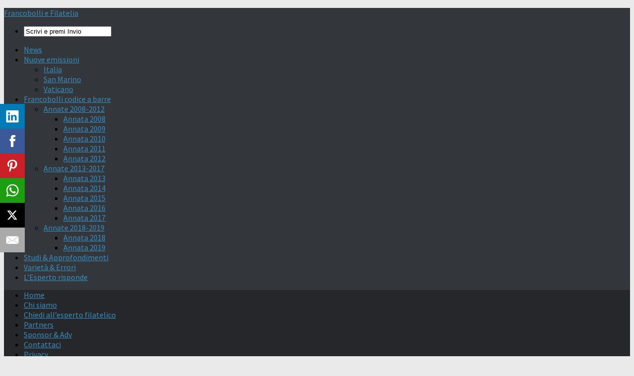

--- FILE ---
content_type: text/html; charset=UTF-8
request_url: https://www.francobolliefilatelia.com/francobolli-codice-a-barre/francobolli-codice-a-barre-2014/
body_size: 13945
content:
<!DOCTYPE html><html
class=no-js lang=it-IT prefix="og: http://ogp.me/ns#"><head><link
rel=stylesheet href=https://www.francobolliefilatelia.com/wp-content/cache/minify/e84ba.default.include.5729ef.css media=all> <script src=https://www.francobolliefilatelia.com/wp-content/cache/minify/e84ba.default.include.2154aa.js></script> <meta
charset=UTF-8><meta
name=viewport content="width=device-width, initial-scale=1.0"><link
rel=profile href=http://gmpg.org/xfn/11><link
rel=pingback href=https://www.francobolliefilatelia.com/xmlrpc.php> <script async src=//pagead2.googlesyndication.com/pagead/js/adsbygoogle.js></script> <script>(adsbygoogle=window.adsbygoogle||[]).push({google_ad_client:"ca-pub-6117064362641524",enable_page_level_ads:true});</script> <title>Francobolli codice a barre 2014 &bull; Francobolli e Filatelia</title> <script>document.documentElement.className=document.documentElement.className.replace("no-js","js");</script> <link
rel=canonical href=https://www.francobolliefilatelia.com/francobolli-codice-a-barre/francobolli-codice-a-barre-2014/ ><meta
property=og:locale content=it_IT><meta
property=og:type content=article><meta
property=og:title content="Francobolli codice a barre 2014 &bull; Francobolli e Filatelia"><meta
property=og:description content="Il catalogo Francobolli codice a barre 2014 riporta la tiratura complessiva dei francobolli con codice a barre per ciascuna emissione nonché un valore commerciale stimato secondo la sua rarità e reperibilità. Catalogo dei francobolli&#046;&#046;&#046;"><meta
property=og:url content=https://www.francobolliefilatelia.com/francobolli-codice-a-barre/francobolli-codice-a-barre-2014/ ><meta
property=og:site_name content="Francobolli e Filatelia"><meta
property=article:publisher content=https://www.facebook.com/francobolliefilatelia><meta
name=twitter:card content=summary_large_image><meta
name=twitter:description content="Il catalogo Francobolli codice a barre 2014 riporta la tiratura complessiva dei francobolli con codice a barre per ciascuna emissione nonché un valore commerciale stimato secondo la sua rarità e reperibilità. Catalogo dei francobolli&#046;&#046;&#046;"><meta
name=twitter:title content="Francobolli codice a barre 2014 &bull; Francobolli e Filatelia"><meta
name=twitter:site content=@francobolliefil><meta
name=twitter:creator content=@francobolliefil> <script type=application/ld+json>{"@context":"http:\/\/schema.org","@type":"WebSite","@id":"#website","url":"https:\/\/www.francobolliefilatelia.com\/","name":"Francobolli e Filatelia","alternateName":"Francobolli e Filatelia","potentialAction":{"@type":"SearchAction","target":"https:\/\/www.francobolliefilatelia.com\/?s={search_term_string}","query-input":"required name=search_term_string"}}</script> <script type=application/ld+json>{"@context":"http:\/\/schema.org","@type":"Organization","url":"https:\/\/www.francobolliefilatelia.com\/francobolli-codice-a-barre\/francobolli-codice-a-barre-2014\/","sameAs":["https:\/\/www.facebook.com\/francobolliefilatelia","https:\/\/it.pinterest.com\/francobolliefilatelia\/","https:\/\/twitter.com\/francobolliefil"],"@id":"#organization","name":"Francobolli e Filatelia","logo":"https:\/\/www.francobolliefilatelia.com\/wp-content\/uploads\/2016\/09\/FrancobollieFilatelia_siteicon.jpg"}</script> <link
rel=dns-prefetch href=//s.w.org><link
rel=alternate type=application/rss+xml title="Francobolli e Filatelia &raquo; Feed" href=https://www.francobolliefilatelia.com/feed/ ><link
rel=alternate type=application/rss+xml title="Francobolli e Filatelia &raquo; Feed dei commenti" href=https://www.francobolliefilatelia.com/comments/feed/ ><link
id=hu-user-gfont href="//fonts.googleapis.com/css?family=Source+Sans+Pro:400,300italic,300,400italic,600&subset=latin,latin-ext" rel=stylesheet type=text/css> <script>window._wpemojiSettings={"baseUrl":"https:\/\/s.w.org\/images\/core\/emoji\/2.2.1\/72x72\/","ext":".png","svgUrl":"https:\/\/s.w.org\/images\/core\/emoji\/2.2.1\/svg\/","svgExt":".svg","source":{"concatemoji":"https:\/\/www.francobolliefilatelia.com\/wp-includes\/js\/wp-emoji-release.min.js?ver=4.7.31"}};!function(t,a,e){var r,n,i,o=a.createElement("canvas"),l=o.getContext&&o.getContext("2d");function c(t){var e=a.createElement("script");e.src=t,e.defer=e.type="text/javascript",a.getElementsByTagName("head")[0].appendChild(e)}for(i=Array("flag","emoji4"),e.supports={everything:!0,everythingExceptFlag:!0},n=0;n<i.length;n++)e.supports[i[n]]=function(t){var e,a=String.fromCharCode;if(!l||!l.fillText)return!1;switch(l.clearRect(0,0,o.width,o.height),l.textBaseline="top",l.font="600 32px Arial",t){case"flag":return(l.fillText(a(55356,56826,55356,56819),0,0),o.toDataURL().length<3e3)?!1:(l.clearRect(0,0,o.width,o.height),l.fillText(a(55356,57331,65039,8205,55356,57096),0,0),e=o.toDataURL(),l.clearRect(0,0,o.width,o.height),l.fillText(a(55356,57331,55356,57096),0,0),e!==o.toDataURL());case"emoji4":return l.fillText(a(55357,56425,55356,57341,8205,55357,56507),0,0),e=o.toDataURL(),l.clearRect(0,0,o.width,o.height),l.fillText(a(55357,56425,55356,57341,55357,56507),0,0),e!==o.toDataURL()}return!1}(i[n]),e.supports.everything=e.supports.everything&&e.supports[i[n]],"flag"!==i[n]&&(e.supports.everythingExceptFlag=e.supports.everythingExceptFlag&&e.supports[i[n]]);e.supports.everythingExceptFlag=e.supports.everythingExceptFlag&&!e.supports.flag,e.DOMReady=!1,e.readyCallback=function(){e.DOMReady=!0},e.supports.everything||(r=function(){e.readyCallback()},a.addEventListener?(a.addEventListener("DOMContentLoaded",r,!1),t.addEventListener("load",r,!1)):(t.attachEvent("onload",r),a.attachEvent("onreadystatechange",function(){"complete"===a.readyState&&e.readyCallback()})),(r=e.source||{}).concatemoji?c(r.concatemoji):r.wpemoji&&r.twemoji&&(c(r.twemoji),c(r.wpemoji)))}(window,document,window._wpemojiSettings);</script> <style>img.wp-smiley,img.emoji{display:inline !important;border:none !important;box-shadow:none !important;height:1em !important;width:1em !important;margin:0
.07em !important;vertical-align:-0.1em !important;background:none !important;padding:0
!important}</style><link
rel=stylesheet id=parent-style-css  href='https://www.francobolliefilatelia.com/wp-content/themes/hueman/style.css' type=text/css media=all><link
rel=stylesheet id=hueman-main-style-css  href='https://www.francobolliefilatelia.com/wp-content/themes/hueman/assets/front/css/main.min.css' type=text/css media=all><link
rel=stylesheet id=newsletter-css  href='https://www.francobolliefilatelia.com/wp-content/plugins/newsletter/style.css' type=text/css media=all> <script>var cnArgs={"ajaxUrl":"https:\/\/www.francobolliefilatelia.com\/wp-admin\/admin-ajax.php","nonce":"fa439a7cc3","hideEffect":"fade","position":"bottom","onScroll":"0","onScrollOffset":"100","onClick":"0","cookieName":"cookie_notice_accepted","cookieTime":"2592000","cookieTimeRejected":"2592000","cookiePath":"\/","cookieDomain":"","redirection":"0","cache":"1","refuse":"0","revokeCookies":"0","revokeCookiesOpt":"automatic","secure":"1","coronabarActive":"0"};</script> <!--[if lt IE 8]> <script src='https://www.francobolliefilatelia.com/wp-includes/js/json2.min.js'></script> <![endif]--><link
rel=https://api.w.org/ href=https://www.francobolliefilatelia.com/wp-json/ ><link
rel=EditURI type=application/rsd+xml title=RSD href=https://www.francobolliefilatelia.com/xmlrpc.php?rsd><link
rel=wlwmanifest type=application/wlwmanifest+xml href=https://www.francobolliefilatelia.com/wp-includes/wlwmanifest.xml><meta
name=generator content="WordPress 4.7.31"><link
rel=shortlink href='https://www.francobolliefilatelia.com/?p=3128'><link
rel=alternate type=application/json+oembed href="https://www.francobolliefilatelia.com/wp-json/oembed/1.0/embed?url=https%3A%2F%2Fwww.francobolliefilatelia.com%2Ffrancobolli-codice-a-barre%2Ffrancobolli-codice-a-barre-2014%2F"><link
rel=alternate type=text/xml+oembed href="https://www.francobolliefilatelia.com/wp-json/oembed/1.0/embed?url=https%3A%2F%2Fwww.francobolliefilatelia.com%2Ffrancobolli-codice-a-barre%2Ffrancobolli-codice-a-barre-2014%2F&#038;format=xml"> <script>function reaction_buttons_increment_button_ajax(post_id,button){var already_voted_text='Hai già votato per questa emissione!';var only_one_vote=true;var show_after_votes=false;var use_as_counter=false;var use_percentages=false;var buttons=[0,1,2,3,4];if(!use_as_counter&&jQuery("#reaction_buttons_post"+post_id+" .reaction_button_"+button).hasClass('voted')){return;}
if(!use_as_counter){if(only_one_vote){if(already_voted_text){jQuery("#reaction_buttons_post"+post_id+" .reaction_button").attr('onclick','javascript:alert(\''+already_voted_text+'\');');}
else{jQuery("#reaction_buttons_post"+post_id+" .reaction_button").removeAttr('onclick');}}
else{if(already_voted_text){jQuery("#reaction_buttons_post"+post_id+" .reaction_button_"+button).attr('onclick','javascript:alert(\''+already_voted_text+'\');');}
else{jQuery("#reaction_buttons_post"+post_id+" .reaction_button_"+button).removeAttr('onclick');}}}
jQuery.ajax({type:"post",url:"https://www.francobolliefilatelia.com/wp-admin/admin-ajax.php",dataType:'json',data:{action:'reaction_buttons_increment_button_php',post_id:post_id,button:button,_ajax_nonce:'8461e95772'},success:function(data){if(use_percentages){var i;var b;for(i=0;i<buttons.length;++i){b=buttons[i];jQuery("#reaction_buttons_post"+post_id+" .reaction_button_"+b+" .count_number").html(data['percentage'][b]);}}
else if(show_after_votes){var i;var b;for(i=0;i<buttons.length;++i){b=buttons[i];jQuery("#reaction_buttons_post"+post_id+" .reaction_button_"+b+" .count_number").html(data['counts'][b]);}}
else{jQuery("#reaction_buttons_post"+post_id+" .reaction_button_"+button+" .count_number").html(data['count']);}
if(only_one_vote){jQuery("#reaction_buttons_post"+post_id+" .reaction_button").addClass('voted');jQuery("#reaction_buttons_post"+post_id+" .reaction_button_"+button).addClass('rb_chosen');}
else{jQuery("#reaction_buttons_post"+post_id+" .reaction_button_"+button).addClass('voted');}
if(show_after_votes){jQuery("#reaction_buttons_post"+post_id+" .reaction_button .braces").removeAttr('style');}}});}</script> <!--[if lt IE 9]> <script src="https://www.francobolliefilatelia.com/wp-content/themes/hueman/assets/front/js/ie/html5shiv-printshiv.min.js defer"></script> <script src="https://www.francobolliefilatelia.com/wp-content/themes/hueman/assets/front/js/ie/selectivizr.js defer"></script> <![endif]--><style>.recentcomments
a{display:inline !important;padding:0
!important;margin:0
!important}</style><link
rel=icon href=https://www.francobolliefilatelia.com/wp-content/uploads/2016/09/cropped-FrancobollieFilatelia_siteicon-32x32.jpg sizes=32x32><link
rel=icon href=https://www.francobolliefilatelia.com/wp-content/uploads/2016/09/cropped-FrancobollieFilatelia_siteicon-192x192.jpg sizes=192x192><link
rel=apple-touch-icon-precomposed href=https://www.francobolliefilatelia.com/wp-content/uploads/2016/09/cropped-FrancobollieFilatelia_siteicon-180x180.jpg><meta
name=msapplication-TileImage content=https://www.francobolliefilatelia.com/wp-content/uploads/2016/09/cropped-FrancobollieFilatelia_siteicon-270x270.jpg><style id=hu-dynamic-style>/* Dynamic CSS: For no styles in head, copy and put the css below in your child theme's style.css, disable dynamic styles */body { font-family:'Source Sans Pro', Arial, sans-serif;font-size:1.00rem}@media only screen and (min-width: 720px){.nav>li{font-size:1.00rem}}::selection{background-color:#3b8dbd}::-moz-selection{background-color:#3b8dbd}a,.themeform label .required,#flexslider-featured .flex-direction-nav .flex-next:hover,#flexslider-featured .flex-direction-nav .flex-prev:hover,.post-hover:hover .post-title a,.post-title a:hover,.sidebar.s1 .post-nav li a:hover i,.content .post-nav li a:hover i,.post-related a:hover,.sidebar.s1 .widget_rss ul li a,#footer .widget_rss ul li a,.sidebar.s1 .widget_calendar a,#footer .widget_calendar a,.sidebar.s1 .alx-tab .tab-item-category a,.sidebar.s1 .alx-posts .post-item-category a,.sidebar.s1 .alx-tab li:hover .tab-item-title a,.sidebar.s1 .alx-tab li:hover .tab-item-comment a,.sidebar.s1 .alx-posts li:hover .post-item-title a,#footer .alx-tab .tab-item-category a,#footer .alx-posts .post-item-category a,#footer .alx-tab li:hover .tab-item-title a,#footer .alx-tab li:hover .tab-item-comment a,#footer .alx-posts li:hover .post-item-title a,.comment-tabs li.active a,.comment-awaiting-moderation,.child-menu a:hover,.child-menu .current_page_item > a,.wp-pagenavi
a{color:#3b8dbd}.themeform input[type="submit"],.themeform button[type="submit"],.sidebar.s1 .sidebar-top,.sidebar.s1 .sidebar-toggle,#flexslider-featured .flex-control-nav li a.flex-active,.post-tags a:hover,.sidebar.s1 .widget_calendar caption,#footer .widget_calendar caption,.author-bio .bio-avatar:after,.commentlist li.bypostauthor > .comment-body:after,.commentlist li.comment-author-admin>.comment-body:after{background-color:#3b8dbd}.post-format .format-container{border-color:#3b8dbd}.sidebar.s1 .alx-tabs-nav li.active a,#footer .alx-tabs-nav li.active a,.comment-tabs li.active a,.wp-pagenavi a:hover,.wp-pagenavi a:active,.wp-pagenavi
span.current{border-bottom-color:#3b8dbd!important}.sidebar.s2 .post-nav li a:hover i,
.sidebar.s2 .widget_rss ul li a,
.sidebar.s2 .widget_calendar a,
.sidebar.s2 .alx-tab .tab-item-category a,
.sidebar.s2 .alx-posts .post-item-category a,
.sidebar.s2 .alx-tab li:hover .tab-item-title a,
.sidebar.s2 .alx-tab li:hover .tab-item-comment a,
.sidebar.s2 .alx-posts li:hover .post-item-title
a{color:#82b965}.sidebar.s2 .sidebar-top,.sidebar.s2 .sidebar-toggle,.post-comments,.jp-play-bar,.jp-volume-bar-value,.sidebar.s2 .widget_calendar
caption{background-color:#82b965}.sidebar.s2 .alx-tabs-nav li.active
a{border-bottom-color:#82b965}.post-comments span:before{border-right-color:#82b965}.search-expand,#nav-topbar.nav-container{background-color:#26272b}@media only screen and (min-width: 720px){#nav-topbar .nav
ul{background-color:#26272b}}.is-scrolled #header .nav-container.desktop-sticky,
.is-scrolled #header .search-expand{background-color:#26272b;background-color:rgba(38,39,43,0.90)}.is-scrolled .topbar-transparent #nav-topbar.desktop-sticky .nav
ul{background-color:#26272b;background-color:rgba(38,39,43,0.95)}#header{background-color:#33363b}@media only screen and (min-width: 720px){#nav-header .nav
ul{background-color:#33363b}}#header #nav-mobile{background-color:#33363b}.is-scrolled #header #nav-mobile{background-color:#33363b;background-color:rgba(51,54,59,0.90)}#nav-header.nav-container, #main-header-search .search-expand{background-color:#33363b}@media only screen and (min-width: 720px){#nav-header .nav
ul{background-color:#33363b}}.site-title a
img{max-height:130px}body{background-color:#eaeaea}</style><style id=wp-custom-css>.hatom-extra{display:none}@media only screen and (min-device-width: 768px) and (max-device-width: 1600px){div.sumome-share-client a.sumome-share-client-animated.sumome-share-client-share:last-of-type{display:none !important}}.rns-plugin .rns-footer{text-align:right;margin-top:10px;display:none}@media (min-width: 1281px){.EPN_Banner{display:none;width:600px !important}.epn-placement{width:600px !important}}</style></head><body
class="page-template-default page page-id-3128 page-child parent-pageid-1127 cookies-not-set col-3cm full-width topbar-enabled header-desktop-sticky header-mobile-sticky unknown"><div
id=wrapper><header
id=header class="main-menu-mobile-on one-mobile-menu main_menu header-ads-desktop  topbar-transparent"><nav
class="nav-container group mobile-menu mobile-sticky " id=nav-mobile data-menu-id=header-1><div
class=mobile-title-logo-in-header><p
class=site-title><a
class=custom-logo-link href=https://www.francobolliefilatelia.com/ rel=home title="Francobolli e Filatelia | Home page">Francobolli e Filatelia</a></p></div><div
class="ham__navbar-toggler-two collapsed" title=Menu aria-expanded=false><div
class=ham__navbar-span-wrapper>
<span
class="line line-1"></span>
<span
class="line line-2"></span>
<span
class="line line-3"></span></div></div><div
class=nav-text></div><div
class="nav-wrap container"><ul
class="nav container-inner group mobile-search"><li><form
method=get class="searchform themeform" action=https://www.francobolliefilatelia.com/ ><div>
<input
type=text class=search name=s onblur="if(this.value=='')this.value='Scrivi e premi Invio';" onfocus="if(this.value=='Scrivi e premi Invio')this.value='';" value="Scrivi e premi Invio"></div></form></li></ul><ul
id=menu-menu_2 class="nav container-inner group"><li
id=menu-item-3074 class="menu-item menu-item-type-taxonomy menu-item-object-category menu-item-3074"><a
href=https://www.francobolliefilatelia.com/category/news/ >News</a></li><li
id=menu-item-3075 class="menu-item menu-item-type-taxonomy menu-item-object-category menu-item-has-children menu-item-3075"><a
href=https://www.francobolliefilatelia.com/category/nuove-emissioni/ >Nuove emissioni</a><ul
class=sub-menu><li
id=menu-item-3076 class="menu-item menu-item-type-taxonomy menu-item-object-category menu-item-3076"><a
href=https://www.francobolliefilatelia.com/category/nuove-emissioni/italia/ >Italia</a></li><li
id=menu-item-3077 class="menu-item menu-item-type-taxonomy menu-item-object-category menu-item-3077"><a
href=https://www.francobolliefilatelia.com/category/nuove-emissioni/san-marino/ >San Marino</a></li><li
id=menu-item-3078 class="menu-item menu-item-type-taxonomy menu-item-object-category menu-item-3078"><a
href=https://www.francobolliefilatelia.com/category/nuove-emissioni/vaticano/ >Vaticano</a></li></ul></li><li
id=menu-item-3147 class="menu-item menu-item-type-post_type menu-item-object-page current-page-ancestor current-menu-ancestor current-page-parent current_page_ancestor menu-item-has-children menu-item-3147"><a
href=https://www.francobolliefilatelia.com/francobolli-codice-a-barre/ >Francobolli codice a barre</a><ul
class=sub-menu><li
id=menu-item-4014 class="menu-item menu-item-type-custom menu-item-object-custom menu-item-has-children menu-item-4014"><a
href=#>Annate 2008-2012</a><ul
class=sub-menu><li
id=menu-item-3153 class="menu-item menu-item-type-post_type menu-item-object-page menu-item-3153"><a
href=https://www.francobolliefilatelia.com/francobolli-codice-a-barre/francobolli-codice-a-barre-2008/ >Annata 2008</a></li><li
id=menu-item-3152 class="menu-item menu-item-type-post_type menu-item-object-page menu-item-3152"><a
href=https://www.francobolliefilatelia.com/francobolli-codice-a-barre/francobolli-codice-a-barre-2009/ >Annata 2009</a></li><li
id=menu-item-3151 class="menu-item menu-item-type-post_type menu-item-object-page menu-item-3151"><a
href=https://www.francobolliefilatelia.com/francobolli-codice-a-barre/francobolli-codice-a-barre-2010/ >Annata 2010</a></li><li
id=menu-item-3155 class="menu-item menu-item-type-post_type menu-item-object-page menu-item-3155"><a
href=https://www.francobolliefilatelia.com/francobolli-codice-a-barre/francobolli-codice-a-barre-2011/ >Annata 2011</a></li><li
id=menu-item-3154 class="menu-item menu-item-type-post_type menu-item-object-page menu-item-3154"><a
href=https://www.francobolliefilatelia.com/francobolli-codice-a-barre/francobolli-codice-a-barre-2012/ >Annata 2012</a></li></ul></li><li
id=menu-item-4015 class="menu-item menu-item-type-custom menu-item-object-custom current-menu-ancestor current-menu-parent menu-item-has-children menu-item-4015"><a
href=#>Annate 2013-2017</a><ul
class=sub-menu><li
id=menu-item-3150 class="menu-item menu-item-type-post_type menu-item-object-page menu-item-3150"><a
href=https://www.francobolliefilatelia.com/francobolli-codice-a-barre/francobolli-codice-a-barre-2013/ >Annata 2013</a></li><li
id=menu-item-3149 class="menu-item menu-item-type-post_type menu-item-object-page current-menu-item page_item page-item-3128 current_page_item menu-item-3149"><a
href=https://www.francobolliefilatelia.com/francobolli-codice-a-barre/francobolli-codice-a-barre-2014/ >Annata 2014</a></li><li
id=menu-item-3148 class="menu-item menu-item-type-post_type menu-item-object-page menu-item-3148"><a
href=https://www.francobolliefilatelia.com/francobolli-codice-a-barre/francobolli-codice-a-barre-2015/ >Annata 2015</a></li><li
id=menu-item-3186 class="menu-item menu-item-type-post_type menu-item-object-page menu-item-3186"><a
href=https://www.francobolliefilatelia.com/francobolli-codice-a-barre/francobolli-codice-a-barre-2016/ >Annata 2016</a></li><li
id=menu-item-3458 class="menu-item menu-item-type-post_type menu-item-object-page menu-item-3458"><a
href=https://www.francobolliefilatelia.com/francobolli-codice-a-barre/francobolli-codice-a-barre-2017/ >Annata 2017</a></li></ul></li><li
id=menu-item-4016 class="menu-item menu-item-type-custom menu-item-object-custom menu-item-has-children menu-item-4016"><a
href=#>Annate 2018-2019</a><ul
class=sub-menu><li
id=menu-item-3799 class="menu-item menu-item-type-post_type menu-item-object-page menu-item-3799"><a
href=https://www.francobolliefilatelia.com/francobolli-codice-a-barre/francobolli-codice-a-barre-2018/ >Annata 2018</a></li><li
id=menu-item-4024 class="menu-item menu-item-type-post_type menu-item-object-page menu-item-4024"><a
href=https://www.francobolliefilatelia.com/francobolli-codice-a-barre/francobolli-codice-a-barre-2019/ >Annata 2019</a></li></ul></li></ul></li><li
id=menu-item-3079 class="menu-item menu-item-type-taxonomy menu-item-object-category menu-item-3079"><a
href=https://www.francobolliefilatelia.com/category/approfondimenti/ >Studi &#038; Approfondimenti</a></li><li
id=menu-item-3080 class="menu-item menu-item-type-taxonomy menu-item-object-category menu-item-3080"><a
href=https://www.francobolliefilatelia.com/category/varieta/ >Varietà &#038; Errori</a></li><li
id=menu-item-3294 class="menu-item menu-item-type-taxonomy menu-item-object-category menu-item-3294"><a
href=https://www.francobolliefilatelia.com/category/esperto-risponde/ >L&#8217;Esperto risponde</a></li></ul></div></nav><nav
class="nav-container group desktop-menu desktop-sticky " id=nav-topbar data-menu-id=header-2><div
class=nav-text></div><div
class=topbar-toggle-down>
<i
class="fa fa-angle-double-down" aria-hidden=true data-toggle=down title="Espandi menu"></i>
<i
class="fa fa-angle-double-up" aria-hidden=true data-toggle=up title="Chiudi menu"></i></div><div
class="nav-wrap container"><ul
id=menu-menu_1 class="nav container-inner group"><li
id=menu-item-3068 class="menu-item menu-item-type-custom menu-item-object-custom menu-item-home menu-item-3068"><a
href=http://www.francobolliefilatelia.com>Home</a></li><li
id=menu-item-3071 class="menu-item menu-item-type-post_type menu-item-object-page menu-item-3071"><a
href=https://www.francobolliefilatelia.com/about-us/ >Chi siamo</a></li><li
id=menu-item-3127 class="menu-item menu-item-type-post_type menu-item-object-page menu-item-3127"><a
href=https://www.francobolliefilatelia.com/chiedi-esperto-filatelico/ >Chiedi all&#8217;esperto filatelico</a></li><li
id=menu-item-3070 class="menu-item menu-item-type-post_type menu-item-object-page menu-item-3070"><a
href=https://www.francobolliefilatelia.com/collaborazioni/ >Partners</a></li><li
id=menu-item-3069 class="menu-item menu-item-type-post_type menu-item-object-page menu-item-3069"><a
href=https://www.francobolliefilatelia.com/sponsor-adv/ >Sponsor &#038; Adv</a></li><li
id=menu-item-3073 class="menu-item menu-item-type-post_type menu-item-object-page menu-item-3073"><a
href=https://www.francobolliefilatelia.com/contattaci/ >Contattaci</a></li><li
id=menu-item-3094 class="menu-item menu-item-type-post_type menu-item-object-page menu-item-3094"><a
href=https://www.francobolliefilatelia.com/privacy/ >Privacy</a></li></ul></div><div
id=topbar-header-search class=container><div
class=container-inner><div
class=toggle-search><i
class="fa fa-search"></i></div><div
class=search-expand><div
class=search-expand-inner><form
method=get class="searchform themeform" action=https://www.francobolliefilatelia.com/ ><div>
<input
type=text class=search name=s onblur="if(this.value=='')this.value='Scrivi e premi Invio';" onfocus="if(this.value=='Scrivi e premi Invio')this.value='';" value="Scrivi e premi Invio"></div></form></div></div></div></div></nav><div
class="container group"><div
class=container-inner><div
id=header-image-wrap><div
class="group pad central-header-zone"></div><a
href=https://www.francobolliefilatelia.com/ rel=home><img
class=site-image src=https://www.francobolliefilatelia.com/wp-content/uploads/2016/10/FrancobollieFilatelia_header.jpg alt="Francobolli e Filatelia"></a></div><nav
class="nav-container group desktop-menu " id=nav-header data-menu-id=header-3><div
class=nav-text></div><div
class="nav-wrap container"><ul
id=menu-menu_2-1 class="nav container-inner group"><li
class="menu-item menu-item-type-taxonomy menu-item-object-category menu-item-3074"><a
href=https://www.francobolliefilatelia.com/category/news/ >News</a></li><li
class="menu-item menu-item-type-taxonomy menu-item-object-category menu-item-has-children menu-item-3075"><a
href=https://www.francobolliefilatelia.com/category/nuove-emissioni/ >Nuove emissioni</a><ul
class=sub-menu><li
class="menu-item menu-item-type-taxonomy menu-item-object-category menu-item-3076"><a
href=https://www.francobolliefilatelia.com/category/nuove-emissioni/italia/ >Italia</a></li><li
class="menu-item menu-item-type-taxonomy menu-item-object-category menu-item-3077"><a
href=https://www.francobolliefilatelia.com/category/nuove-emissioni/san-marino/ >San Marino</a></li><li
class="menu-item menu-item-type-taxonomy menu-item-object-category menu-item-3078"><a
href=https://www.francobolliefilatelia.com/category/nuove-emissioni/vaticano/ >Vaticano</a></li></ul></li><li
class="menu-item menu-item-type-post_type menu-item-object-page current-page-ancestor current-menu-ancestor current-page-parent current_page_ancestor menu-item-has-children menu-item-3147"><a
href=https://www.francobolliefilatelia.com/francobolli-codice-a-barre/ >Francobolli codice a barre</a><ul
class=sub-menu><li
class="menu-item menu-item-type-custom menu-item-object-custom menu-item-has-children menu-item-4014"><a
href=#>Annate 2008-2012</a><ul
class=sub-menu><li
class="menu-item menu-item-type-post_type menu-item-object-page menu-item-3153"><a
href=https://www.francobolliefilatelia.com/francobolli-codice-a-barre/francobolli-codice-a-barre-2008/ >Annata 2008</a></li><li
class="menu-item menu-item-type-post_type menu-item-object-page menu-item-3152"><a
href=https://www.francobolliefilatelia.com/francobolli-codice-a-barre/francobolli-codice-a-barre-2009/ >Annata 2009</a></li><li
class="menu-item menu-item-type-post_type menu-item-object-page menu-item-3151"><a
href=https://www.francobolliefilatelia.com/francobolli-codice-a-barre/francobolli-codice-a-barre-2010/ >Annata 2010</a></li><li
class="menu-item menu-item-type-post_type menu-item-object-page menu-item-3155"><a
href=https://www.francobolliefilatelia.com/francobolli-codice-a-barre/francobolli-codice-a-barre-2011/ >Annata 2011</a></li><li
class="menu-item menu-item-type-post_type menu-item-object-page menu-item-3154"><a
href=https://www.francobolliefilatelia.com/francobolli-codice-a-barre/francobolli-codice-a-barre-2012/ >Annata 2012</a></li></ul></li><li
class="menu-item menu-item-type-custom menu-item-object-custom current-menu-ancestor current-menu-parent menu-item-has-children menu-item-4015"><a
href=#>Annate 2013-2017</a><ul
class=sub-menu><li
class="menu-item menu-item-type-post_type menu-item-object-page menu-item-3150"><a
href=https://www.francobolliefilatelia.com/francobolli-codice-a-barre/francobolli-codice-a-barre-2013/ >Annata 2013</a></li><li
class="menu-item menu-item-type-post_type menu-item-object-page current-menu-item page_item page-item-3128 current_page_item menu-item-3149"><a
href=https://www.francobolliefilatelia.com/francobolli-codice-a-barre/francobolli-codice-a-barre-2014/ >Annata 2014</a></li><li
class="menu-item menu-item-type-post_type menu-item-object-page menu-item-3148"><a
href=https://www.francobolliefilatelia.com/francobolli-codice-a-barre/francobolli-codice-a-barre-2015/ >Annata 2015</a></li><li
class="menu-item menu-item-type-post_type menu-item-object-page menu-item-3186"><a
href=https://www.francobolliefilatelia.com/francobolli-codice-a-barre/francobolli-codice-a-barre-2016/ >Annata 2016</a></li><li
class="menu-item menu-item-type-post_type menu-item-object-page menu-item-3458"><a
href=https://www.francobolliefilatelia.com/francobolli-codice-a-barre/francobolli-codice-a-barre-2017/ >Annata 2017</a></li></ul></li><li
class="menu-item menu-item-type-custom menu-item-object-custom menu-item-has-children menu-item-4016"><a
href=#>Annate 2018-2019</a><ul
class=sub-menu><li
class="menu-item menu-item-type-post_type menu-item-object-page menu-item-3799"><a
href=https://www.francobolliefilatelia.com/francobolli-codice-a-barre/francobolli-codice-a-barre-2018/ >Annata 2018</a></li><li
class="menu-item menu-item-type-post_type menu-item-object-page menu-item-4024"><a
href=https://www.francobolliefilatelia.com/francobolli-codice-a-barre/francobolli-codice-a-barre-2019/ >Annata 2019</a></li></ul></li></ul></li><li
class="menu-item menu-item-type-taxonomy menu-item-object-category menu-item-3079"><a
href=https://www.francobolliefilatelia.com/category/approfondimenti/ >Studi &#038; Approfondimenti</a></li><li
class="menu-item menu-item-type-taxonomy menu-item-object-category menu-item-3080"><a
href=https://www.francobolliefilatelia.com/category/varieta/ >Varietà &#038; Errori</a></li><li
class="menu-item menu-item-type-taxonomy menu-item-object-category menu-item-3294"><a
href=https://www.francobolliefilatelia.com/category/esperto-risponde/ >L&#8217;Esperto risponde</a></li></ul></div></nav></div></div></header><div
class=container id=page><div
class=container-inner><div
class=main><div
class="main-inner group"><section
class=content><div
class="page-title pad group"><h1>Francobolli codice a barre 2014</h1></div><div
class="pad group"><article
class="group post-3128 page type-page status-publish hentry"><div
class="entry themeform"><p>Il catalogo <strong>Francobolli codice a barre 2014</strong> riporta la tiratura complessiva dei francobolli con codice a barre per ciascuna emissione nonché un valore commerciale stimato secondo la sua rarità e reperibilità.</p><table
style="text-align: center;" border=0 width=100% cellspacing=0 cellpadding=0><colgroup
span=1><col
span=1 width=38%><col
span=1 width=17%><col
span=1 width=9%><col
span=1 width=11%><col
span=1 width=16%><col
span=1 width=9%></colgroup><caption><h5>Catalogo dei francobolli con codice a barre 2014</h5></caption><tbody><tr><th
style="text-align: left;" width=38% height=52><strong>Emissione</strong></th><th
style="text-align: center;" width=17%><strong>Valore facciale</strong></th><th
style="text-align: center;" width=9%><strong>N° valori</strong></th><th
style="text-align: center;" width=11%><strong>Data emissione</strong></th><th
style="text-align: center;" width=16%><strong>Tiratura Francobolli con codice a barre</strong></th><th
style="text-align: center;" width=9%><strong>Valore stimato</strong><em>*</em></th></tr><tr><td
style="text-align: left;" width=38% height=35>Concistoro</td><td
width=17%>€ 0,70</td><td
width=9%>1</td><td
width=11%>22-feb</td><td>194.000</td><td>€ 1,50</td></tr><tr><td
style="text-align: left;" width=38% height=35>Martino Martini</td><td
width=17%>€ 0,85</td><td
width=9%>1</td><td
width=11%>08-mar</td><td>124.000</td><td>€ 2,00</td></tr><tr><td
style="text-align: left;" width=38% height=35>Bramante</td><td
width=17%>€ 0,70</td><td
width=9%>1</td><td
width=11%>22-mar</td><td>194.000</td><td>€ 1,50</td></tr><tr><td
style="text-align: left;" width=38% height=35>Michelangelo</td><td
width=17%>€ 0,70</td><td
width=9%>1</td><td
width=11%>23-mar</td><td>100.000</td><td>€ 2,00</td></tr><tr><td
style="text-align: left;" width=38% height=35>I.S.P.I.</td><td
width=17%>€ 0,70</td><td
width=9%>1</td><td
width=11%>27-mar</td><td>124.000</td><td>€ 2,00</td></tr><tr><td
style="text-align: left;" width=38% height=35>Galileo Galilei</td><td
width=17%>€ 0,70</td><td
width=9%>1</td><td
width=11%>05-apr</td><td>56.000</td><td>€ 2,00</td></tr><tr><td
style="text-align: left;" width=38% height=35>Città Nuova di Bari</td><td
width=17%>€ 0,70</td><td
width=9%>1</td><td
width=11%>23-apr</td><td>120.000</td><td>€ 2,00</td></tr><tr><td
style="text-align: left;" width=38% height=35>Canonizzazione Giovanni XXIII</td><td
width=17%>€ 0,70</td><td
width=9%>1</td><td
width=11%>24-apr</td><td>194.000</td><td>€ 1,50</td></tr><tr><td
style="text-align: left;" width=38% height=35>Canonizzazione Giovanni Paolo II</td><td
width=17%>€ 0,70</td><td
width=9%>1</td><td
width=11%>24-apr</td><td>194.000</td><td>€ 1,50</td></tr><tr><td
style="text-align: left;" width=38% height=35>Via Claudia Augusta</td><td
width=17%>€ 0,70</td><td
width=9%>1</td><td
width=11%>02-mag</td><td>194.000</td><td>€ 1,50</td></tr><tr><td
style="text-align: left;" width=38% height=35>Ponte di Tiberio in Rimini</td><td
width=17%>€ 1,90</td><td
width=9%>1</td><td
width=11%>02-mag</td><td>80.000</td><td>€ 3,50</td></tr><tr><td
style="text-align: left;" width=38% height=35>Europa 2014</td><td
width=17%>€ 0,70 &#8211; € 0,85</td><td
width=9%>2</td><td
width=11%>09-mag</td><td>120.000</td><td>€ 2,00</td></tr><tr><td
style="text-align: left;" width=38% height=35>Nutella</td><td
width=17%>€ 0,70</td><td
width=9%>1</td><td
width=11%>14-mag</td><td>120.000</td><td>€ 2,00</td></tr><tr><td
style="text-align: left;" width=38% height=35>Giardino della Minerva in Salerno</td><td
width=17%>€ 0,70</td><td
width=9%>1</td><td
width=11%>23-mag</td><td>194.000</td><td>€ 1,50</td></tr><tr><td
style="text-align: left;" width=38% height=35>Parco dell’Etna</td><td
width=17%>€ 0,70</td><td
width=9%>1</td><td
width=11%>23-mag</td><td>194.000</td><td>€ 1,50</td></tr><tr><td
style="text-align: left;" width=38% height=35>Riserva Naturale Statale della Gola del Furlo</td><td
width=17%>€ 0,70</td><td
width=9%>1</td><td
width=11%>23-mag</td><td>194.000</td><td>€ 1,50</td></tr><tr><td
style="text-align: left;" width=38% height=35>40° anniversario della strage di Piazza della Loggia in Brescia</td><td
width=17%>€ 0,70</td><td
width=9%>1</td><td
width=11%>28-mag</td><td>120.000</td><td>€ 2,00</td></tr><tr><td
style="text-align: left;" width=38% height=35>Biblioteca Nazionale Braidense in Milano</td><td
width=17%>€ 0,70</td><td
width=9%>1</td><td
width=11%>31-mag</td><td>120.000</td><td>€ 2,00</td></tr><tr><td
style="text-align: left;" width=38% height=35>Biblioteca Oliveriana in Pesaro</td><td
width=17%>€ 0,70</td><td
width=9%>1</td><td
width=11%>31-mag</td><td>120.000</td><td>€ 2,00</td></tr><tr><td
style="text-align: left;" width=38% height=35>Collegio Tulliano di Arpino</td><td
width=17%>€ 0,70</td><td
width=9%>1</td><td
width=11%>31-mag</td><td>120.000</td><td>€ 2,00</td></tr><tr><td
style="text-align: left;" width=38% height=35>Croce Rossa Italiana</td><td
width=17%>€ 0,70</td><td
width=9%>1</td><td
width=11%>04-giu</td><td>120.000</td><td>€ 2,00</td></tr><tr><td
style="text-align: left;" width=38% height=35>75° ann. conv. int.le tra l’Italia e la Repubblica di San Marino</td><td
width=17%>€ 0,70</td><td
width=9%>1</td><td
width=11%>05-giu</td><td>194.000</td><td>€ 1,50</td></tr><tr><td
style="text-align: left;" width=38% height=35>Comitato Olimpico Nazionale Italiano</td><td
width=17%>€ 0,70</td><td
width=9%>1</td><td
width=11%>07-giu</td><td>120.000</td><td>€ 2,00</td></tr><tr><td
style="text-align: left;" width=38% height=35>Enrico Berlinguer</td><td
width=17%>€ 0,70</td><td
width=9%>1</td><td
width=11%>11-giu</td><td>120.000</td><td>€ 2,00</td></tr><tr><td
style="text-align: left;" width=38% height=35>Silvano Arieti</td><td
width=17%>€ 0,70</td><td
width=9%>1</td><td
width=11%>28-giu</td><td>120.000</td><td>€ 2,00</td></tr><tr><td
style="text-align: left;" width=38% height=35>Presidenza Italiana del Consiglio dell’Unione Europea</td><td
width=17%>€ 0,70</td><td
width=9%>1</td><td
width=11%>01-lug</td><td>120.000</td><td>€ 2,00</td></tr><tr><td
style="text-align: left;" width=38% height=35>Policlinico Gemelli in Roma</td><td
width=17%>€ 0,70</td><td
width=9%>1</td><td
width=11%>07-lug</td><td>120.000</td><td>€ 2,00</td></tr><tr><td
style="text-align: left;" width=38% height=35>San Camillo de Lellis</td><td
width=17%>€ 0,70</td><td
width=9%>1</td><td
width=11%>14-lug</td><td>120.000</td><td>€ 2,00</td></tr><tr><td
style="text-align: left;" width=38% height=35>Turistica 2014</td><td
width=17%>€ 0,70</td><td
width=9%>1</td><td
width=11%>19-lug</td><td>194.000</td><td>€ 1,50</td></tr><tr><td
style="text-align: left;" width=38% height=35>Manifesto ENIT</td><td
width=17%>€ 0,70</td><td
width=9%>1</td><td
width=11%>19-lug</td><td>120.000</td><td>€ 2,00</td></tr><tr><td
style="text-align: left;" width=38% height=35>1500° anniversario dell’elezione di Papa Ormisda</td><td
width=17%>€ 0,70</td><td
width=9%>1</td><td
width=11%>20-lug</td><td>80.000</td><td>€ 2,50</td></tr><tr><td
style="text-align: left;" width=38% height=35>Campionato italiano di calcio di serie A juve 2014</td><td
width=17%>€ 0,70</td><td
width=9%>1</td><td
width=11%>01-ago</td><td>300.000</td><td>€ 1,50</td></tr><tr><td
style="text-align: left;" width=38% height=35>AGESCI nel 40° anniversario della fondazione</td><td
width=17%>€ 0,70</td><td
width=9%>1</td><td
width=11%>07-ago</td><td>194.000</td><td>€ 1,50</td></tr><tr><td
style="text-align: left;" width=38% height=35>Augusto Imperatore</td><td
width=17%>€ 0,70</td><td
width=9%>1</td><td
width=11%>19-ago</td><td>194.000</td><td>€ 1,50</td></tr><tr><td
style="text-align: left;" width=38% height=35>San Pio X</td><td
width=17%>€ 0,70</td><td
width=9%>1</td><td
width=11%>20-ago</td><td>120.000</td><td>€ 2,00</td></tr><tr><td
style="text-align: left;" width=38% height=35>Gazzetta di Mantova</td><td
width=17%>€ 0,70</td><td
width=9%>1</td><td
width=11%>01-set</td><td>120.000</td><td>€ 2,00</td></tr><tr><td
style="text-align: left;" width=38% height=35>Giro della Rua di Vicenza</td><td
width=17%>€ 0,70</td><td
width=9%>1</td><td
width=11%>06-set</td><td>60.000</td><td>€ 2,50</td></tr><tr><td
style="text-align: left;" width=38% height=35>Laboratori Nazionali di Fisica Nucleare</td><td
width=17%>€ 0,70</td><td
width=9%>1</td><td
width=11%>16-set</td><td>150.000</td><td>€ 2,50</td></tr><tr><td
style="text-align: left;" width=38% height=35>XVII Campionato mondiale di pallavolo femminile</td><td
width=17%>€ 0,70</td><td
width=9%>1</td><td
width=11%>23-set</td><td>194.000</td><td>€ 1,50</td></tr><tr><td
style="text-align: left;" width=38% height=35>Fondazione Vajont</td><td
width=17%>€ 0,70</td><td
width=9%>1</td><td
width=11%>09-ott</td><td>57.142</td><td>€ 2,50</td></tr><tr><td
style="text-align: left;" width=38% height=35>Villa Nobel a Sanremo</td><td
width=17%>€ 0,70</td><td
width=9%>1</td><td
width=11%>25-ott</td><td>57.142</td><td>€ 2,50</td></tr><tr><td
style="text-align: left;" width=38% height=35>Costa dei Trabocchi</td><td
width=17%>€ 0,70</td><td
width=9%>1</td><td
width=11%>25-ott</td><td>57.142</td><td>€ 2,50</td></tr><tr><td
style="text-align: left;" width=38% height=35>Capanne celtiche di Fiumalbo</td><td
width=17%>€ 0,70</td><td
width=9%>1</td><td
width=11%>25-ott</td><td>64.000</td><td>€ 2,50</td></tr><tr><td
style="text-align: left;" width=38% height=35>Ponte Real Ferdinando sul Garigliano</td><td
width=17%>€ 0,70</td><td
width=9%>1</td><td
width=11%>25-ott</td><td>64.000</td><td>€ 2,50</td></tr><tr><td
style="text-align: left;" width=38% height=35>il Vino DOCG 2014</td><td
width=17%>€ 0,80</td><td
width=9%>1</td><td
width=11%>22-nov</td><td>800.000</td><td>€ 1,00</td></tr><tr><td
style="text-align: left;" width=38% height=35>Giacinto Callipo</td><td
width=17%>€ 0,80</td><td
width=9%>1</td><td
width=11%>29-nov</td><td>57.142</td><td>€ 2,50</td></tr><tr><td
style="text-align: left;" width=38% height=35>Industria della paglia di Firenze</td><td
width=17%>€ 0,80</td><td
width=9%>1</td><td
width=11%>29-nov</td><td>57.142</td><td>€ 2,50</td></tr><tr><td
style="text-align: left;" width=38% height=35>Posta Italiana&#8221; € 0,80</td><td
width=17%>€ 0,80</td><td
width=9%>1</td><td
width=11%>01-dic</td><td>nd</td><td>€ 1,50</td></tr><tr><td
style="text-align: left;" width=38% height=35>Posta Italiana&#8221; € 0,95</td><td
width=17%>€ 0,95</td><td
width=9%>1</td><td
width=11%>01-dic</td><td>nd</td><td>€ 2,00</td></tr><tr><td
style="text-align: left;" width=38% height=35>Natale Laico 2014</td><td
width=17%>€ 0,95</td><td
width=9%>1</td><td
width=11%>01-dic</td><td>66.660</td><td>€ 2,50</td></tr><tr><td
style="text-align: left;" width=38% height=35>Natale Religioso 2014</td><td
width=17%>€ 0,80</td><td
width=9%>1</td><td
width=11%>01-dic</td><td>107.142</td><td>€ 2,00</td></tr><tr><td
style="text-align: left;" width=38% height=35>Giornata della filatelia 2014</td><td
width=17%>€ 0,80</td><td
width=9%>1</td><td
width=11%>06-dic</td><td>160.000</td><td>€ 2,00</td></tr><tr><td
style="text-align: left;" width=38% height=35>Giuseppe Mercalli</td><td
width=17%>€ 0,80</td><td
width=9%>1</td><td
width=11%>15-dic</td><td>35.556</td><td>€ 2,50</td></tr><tr><td
style="text-align: left;" width=38% height=35>“San Marco 1”, primo satellite italiano</td><td
width=17%>€ 0,80</td><td
width=9%>1</td><td
width=11%>15-dic</td><td>35.556</td><td>€ 2,50</td></tr></tbody></table><p><em>* Valore puramente indicativo della rarità del francobollo.</em></p><div
class=hatom-extra>
<span
class=entry-title>Francobolli codice a barre 2014</span>
ultima modifica: <span
class=updated>2016-10-12T09:57:15+00:00</span>
da <span
class="author vcard"><span
class=fn>Alessandro</span></span></div><div
class=clear></div></div></article></div></section><div
class="sidebar s1 collapsed" data-position=left data-layout=col-3cm data-sb-id=s1><a
class=sidebar-toggle title="Espandi la barra laterale"><i
class="fa icon-sidebar-toggle"></i></a><div
class=sidebar-content><div
class="sidebar-top group"><p>Seguici:</p><ul
class=social-links><li><a
rel=nofollow class=social-tooltip  title="Seguici su X" href=https://x.com/francobolliefil target=_blank  style=color:rgba(255,255,255,0.7)><i
class="fa fa-twitter"></i></a></li><li><a
rel=nofollow class=social-tooltip  title="Seguici su Facebook" href=https://www.facebook.com/francobolliefilatelia target=_blank  style=color:rgba(255,255,255,0.7)><i
class="fa fa-facebook"></i></a></li><li><a
rel=nofollow class=social-tooltip  title="Seguici su Rss" href=http://www.francobolliefilatelia.com/feed/ target=_blank  style=color:rgba(255,255,255,0.7)><i
class="fa fa-rss"></i></a></li></ul></div><div
id=recent-posts-5 class="widget widget_recent_entries"><h3 class="widget-title">Articoli recenti</h3><ul><li>
<a
href=https://www.francobolliefilatelia.com/veronafil-2025-appuntamento-imperdibile-per-collezionisti-a-verona/ >Veronafil 2025: l’appuntamento imperdibile per collezionisti a Verona</a></li><li>
<a
href=https://www.francobolliefilatelia.com/guida-completa-ai-francobolli-della-repubblica-italiana/ >Guida completa ai francobolli della Repubblica Italiana (1946-oggi)</a></li><li>
<a
href=https://www.francobolliefilatelia.com/sole-24-ore-celebrato-un-francobollo-160-anni-storia/ >Il Sole 24 Ore celebrato con un francobollo per i 160 anni di storia</a></li><li>
<a
href=https://www.francobolliefilatelia.com/goldrake-celebrato-francobollo-50-anniversario/ >Goldrake celebrato con francobollo per il 50° anniversario</a></li><li>
<a
href=https://www.francobolliefilatelia.com/italia-nostra-celebrata-francobollo-delle-eccellenze-del-patrimonio-culturale/ >Italia Nostra celebrata con francobollo delle Eccellenze del patrimonio culturale</a></li></ul></div><div
id=text-10 class="widget widget_text"><div
class=textwidget><script async src="https://pagead2.googlesyndication.com/pagead/js/adsbygoogle.js?client=ca-pub-6117064362641524"
     crossorigin=anonymous></script> 
<ins
class=adsbygoogle
style=display:block
data-ad-client=ca-pub-6117064362641524
data-ad-slot=9656310170
data-ad-format=auto
data-full-width-responsive=true></ins> <script>(adsbygoogle=window.adsbygoogle||[]).push({});</script></div></div><div
id=text-17 class="widget widget_text"><div
class=textwidget>
<a
href=https://prf.hn/click/camref:1100l3SCa/creativeref:1100l33130 target=_blank rel=sponsored><img
src=https://creative.prf.hn/source/camref:1100l3SCa/creativeref:1100l33130 width=300 height=250 border=0></a></div></div><div
id=archives-5 class="widget widget_archive"><h3 class="widget-title">Archivi</h3>		<label
class=screen-reader-text for=archives-dropdown-5>Archivi</label>
<select
id=archives-dropdown-5 name=archive-dropdown onchange='document.location.href=this.options[this.selectedIndex].value;'><option
value>Seleziona mese</option><option
value=https://www.francobolliefilatelia.com/2025/11/ > novembre 2025</option><option
value=https://www.francobolliefilatelia.com/2025/10/ > ottobre 2025</option><option
value=https://www.francobolliefilatelia.com/2025/09/ > settembre 2025</option><option
value=https://www.francobolliefilatelia.com/2025/08/ > agosto 2025</option><option
value=https://www.francobolliefilatelia.com/2025/07/ > luglio 2025</option><option
value=https://www.francobolliefilatelia.com/2025/06/ > giugno 2025</option><option
value=https://www.francobolliefilatelia.com/2025/05/ > maggio 2025</option><option
value=https://www.francobolliefilatelia.com/2025/04/ > aprile 2025</option><option
value=https://www.francobolliefilatelia.com/2025/03/ > marzo 2025</option><option
value=https://www.francobolliefilatelia.com/2025/02/ > febbraio 2025</option><option
value=https://www.francobolliefilatelia.com/2025/01/ > gennaio 2025</option><option
value=https://www.francobolliefilatelia.com/2024/07/ > luglio 2024</option><option
value=https://www.francobolliefilatelia.com/2024/04/ > aprile 2024</option><option
value=https://www.francobolliefilatelia.com/2020/07/ > luglio 2020</option><option
value=https://www.francobolliefilatelia.com/2020/06/ > giugno 2020</option><option
value=https://www.francobolliefilatelia.com/2020/05/ > maggio 2020</option><option
value=https://www.francobolliefilatelia.com/2019/11/ > novembre 2019</option><option
value=https://www.francobolliefilatelia.com/2019/09/ > settembre 2019</option><option
value=https://www.francobolliefilatelia.com/2019/08/ > agosto 2019</option><option
value=https://www.francobolliefilatelia.com/2019/07/ > luglio 2019</option><option
value=https://www.francobolliefilatelia.com/2019/06/ > giugno 2019</option><option
value=https://www.francobolliefilatelia.com/2019/04/ > aprile 2019</option><option
value=https://www.francobolliefilatelia.com/2019/03/ > marzo 2019</option><option
value=https://www.francobolliefilatelia.com/2019/02/ > febbraio 2019</option><option
value=https://www.francobolliefilatelia.com/2019/01/ > gennaio 2019</option><option
value=https://www.francobolliefilatelia.com/2018/12/ > dicembre 2018</option><option
value=https://www.francobolliefilatelia.com/2018/11/ > novembre 2018</option><option
value=https://www.francobolliefilatelia.com/2018/10/ > ottobre 2018</option><option
value=https://www.francobolliefilatelia.com/2018/09/ > settembre 2018</option><option
value=https://www.francobolliefilatelia.com/2018/08/ > agosto 2018</option><option
value=https://www.francobolliefilatelia.com/2018/07/ > luglio 2018</option><option
value=https://www.francobolliefilatelia.com/2018/06/ > giugno 2018</option><option
value=https://www.francobolliefilatelia.com/2018/05/ > maggio 2018</option><option
value=https://www.francobolliefilatelia.com/2018/04/ > aprile 2018</option><option
value=https://www.francobolliefilatelia.com/2018/03/ > marzo 2018</option><option
value=https://www.francobolliefilatelia.com/2018/02/ > febbraio 2018</option><option
value=https://www.francobolliefilatelia.com/2018/01/ > gennaio 2018</option><option
value=https://www.francobolliefilatelia.com/2017/12/ > dicembre 2017</option><option
value=https://www.francobolliefilatelia.com/2017/11/ > novembre 2017</option><option
value=https://www.francobolliefilatelia.com/2017/10/ > ottobre 2017</option><option
value=https://www.francobolliefilatelia.com/2017/09/ > settembre 2017</option><option
value=https://www.francobolliefilatelia.com/2017/08/ > agosto 2017</option><option
value=https://www.francobolliefilatelia.com/2017/07/ > luglio 2017</option><option
value=https://www.francobolliefilatelia.com/2017/06/ > giugno 2017</option><option
value=https://www.francobolliefilatelia.com/2017/05/ > maggio 2017</option><option
value=https://www.francobolliefilatelia.com/2017/04/ > aprile 2017</option><option
value=https://www.francobolliefilatelia.com/2017/03/ > marzo 2017</option><option
value=https://www.francobolliefilatelia.com/2017/02/ > febbraio 2017</option><option
value=https://www.francobolliefilatelia.com/2017/01/ > gennaio 2017</option><option
value=https://www.francobolliefilatelia.com/2016/12/ > dicembre 2016</option><option
value=https://www.francobolliefilatelia.com/2016/11/ > novembre 2016</option><option
value=https://www.francobolliefilatelia.com/2016/10/ > ottobre 2016</option><option
value=https://www.francobolliefilatelia.com/2016/09/ > settembre 2016</option><option
value=https://www.francobolliefilatelia.com/2016/08/ > agosto 2016</option><option
value=https://www.francobolliefilatelia.com/2016/07/ > luglio 2016</option><option
value=https://www.francobolliefilatelia.com/2016/06/ > giugno 2016</option><option
value=https://www.francobolliefilatelia.com/2016/05/ > maggio 2016</option><option
value=https://www.francobolliefilatelia.com/2016/04/ > aprile 2016</option><option
value=https://www.francobolliefilatelia.com/2016/03/ > marzo 2016</option><option
value=https://www.francobolliefilatelia.com/2016/02/ > febbraio 2016</option><option
value=https://www.francobolliefilatelia.com/2015/12/ > dicembre 2015</option><option
value=https://www.francobolliefilatelia.com/2015/11/ > novembre 2015</option><option
value=https://www.francobolliefilatelia.com/2015/10/ > ottobre 2015</option><option
value=https://www.francobolliefilatelia.com/2015/09/ > settembre 2015</option><option
value=https://www.francobolliefilatelia.com/2015/08/ > agosto 2015</option><option
value=https://www.francobolliefilatelia.com/2015/07/ > luglio 2015</option><option
value=https://www.francobolliefilatelia.com/2015/06/ > giugno 2015</option><option
value=https://www.francobolliefilatelia.com/2015/05/ > maggio 2015</option><option
value=https://www.francobolliefilatelia.com/2015/04/ > aprile 2015</option><option
value=https://www.francobolliefilatelia.com/2015/03/ > marzo 2015</option><option
value=https://www.francobolliefilatelia.com/2015/02/ > febbraio 2015</option><option
value=https://www.francobolliefilatelia.com/2015/01/ > gennaio 2015</option><option
value=https://www.francobolliefilatelia.com/2014/11/ > novembre 2014</option><option
value=https://www.francobolliefilatelia.com/2014/10/ > ottobre 2014</option><option
value=https://www.francobolliefilatelia.com/2014/09/ > settembre 2014</option><option
value=https://www.francobolliefilatelia.com/2014/08/ > agosto 2014</option><option
value=https://www.francobolliefilatelia.com/2014/07/ > luglio 2014</option><option
value=https://www.francobolliefilatelia.com/2014/06/ > giugno 2014</option><option
value=https://www.francobolliefilatelia.com/2014/05/ > maggio 2014</option><option
value=https://www.francobolliefilatelia.com/2014/04/ > aprile 2014</option><option
value=https://www.francobolliefilatelia.com/2014/03/ > marzo 2014</option><option
value=https://www.francobolliefilatelia.com/2014/02/ > febbraio 2014</option><option
value=https://www.francobolliefilatelia.com/2014/01/ > gennaio 2014</option><option
value=https://www.francobolliefilatelia.com/2013/12/ > dicembre 2013</option><option
value=https://www.francobolliefilatelia.com/2013/11/ > novembre 2013</option><option
value=https://www.francobolliefilatelia.com/2013/10/ > ottobre 2013</option><option
value=https://www.francobolliefilatelia.com/2013/09/ > settembre 2013</option><option
value=https://www.francobolliefilatelia.com/2013/08/ > agosto 2013</option><option
value=https://www.francobolliefilatelia.com/2013/07/ > luglio 2013</option><option
value=https://www.francobolliefilatelia.com/2013/06/ > giugno 2013</option><option
value=https://www.francobolliefilatelia.com/2013/05/ > maggio 2013</option><option
value=https://www.francobolliefilatelia.com/2013/04/ > aprile 2013</option><option
value=https://www.francobolliefilatelia.com/2013/03/ > marzo 2013</option><option
value=https://www.francobolliefilatelia.com/2013/02/ > febbraio 2013</option><option
value=https://www.francobolliefilatelia.com/2013/01/ > gennaio 2013</option><option
value=https://www.francobolliefilatelia.com/2012/12/ > dicembre 2012</option><option
value=https://www.francobolliefilatelia.com/2012/11/ > novembre 2012</option><option
value=https://www.francobolliefilatelia.com/2012/10/ > ottobre 2012</option><option
value=https://www.francobolliefilatelia.com/2012/09/ > settembre 2012</option><option
value=https://www.francobolliefilatelia.com/2012/08/ > agosto 2012</option><option
value=https://www.francobolliefilatelia.com/2012/07/ > luglio 2012</option><option
value=https://www.francobolliefilatelia.com/2012/06/ > giugno 2012</option><option
value=https://www.francobolliefilatelia.com/2012/05/ > maggio 2012</option><option
value=https://www.francobolliefilatelia.com/2012/04/ > aprile 2012</option><option
value=https://www.francobolliefilatelia.com/2012/03/ > marzo 2012</option><option
value=https://www.francobolliefilatelia.com/2012/02/ > febbraio 2012</option><option
value=https://www.francobolliefilatelia.com/2012/01/ > gennaio 2012</option><option
value=https://www.francobolliefilatelia.com/2011/12/ > dicembre 2011</option><option
value=https://www.francobolliefilatelia.com/2011/11/ > novembre 2011</option><option
value=https://www.francobolliefilatelia.com/2011/10/ > ottobre 2011</option><option
value=https://www.francobolliefilatelia.com/2011/09/ > settembre 2011</option><option
value=https://www.francobolliefilatelia.com/2011/08/ > agosto 2011</option><option
value=https://www.francobolliefilatelia.com/2011/07/ > luglio 2011</option><option
value=https://www.francobolliefilatelia.com/2011/06/ > giugno 2011</option><option
value=https://www.francobolliefilatelia.com/2011/05/ > maggio 2011</option><option
value=https://www.francobolliefilatelia.com/2011/04/ > aprile 2011</option><option
value=https://www.francobolliefilatelia.com/2011/03/ > marzo 2011</option><option
value=https://www.francobolliefilatelia.com/2011/02/ > febbraio 2011</option><option
value=https://www.francobolliefilatelia.com/2011/01/ > gennaio 2011</option><option
value=https://www.francobolliefilatelia.com/2010/12/ > dicembre 2010</option><option
value=https://www.francobolliefilatelia.com/2010/11/ > novembre 2010</option><option
value=https://www.francobolliefilatelia.com/2010/10/ > ottobre 2010</option><option
value=https://www.francobolliefilatelia.com/2010/09/ > settembre 2010</option><option
value=https://www.francobolliefilatelia.com/2010/08/ > agosto 2010</option><option
value=https://www.francobolliefilatelia.com/2010/07/ > luglio 2010</option><option
value=https://www.francobolliefilatelia.com/2010/06/ > giugno 2010</option></select></div><div
id=text-20 class="widget widget_text"><div
class=textwidget><script async src=https://epnt.ebay.com/static/epn-smart-tools.js></script> <ins
class=epn-placement data-config-id=fffaceb457914e31faf9b404></ins></div></div></div></div><div
class="sidebar s2 collapsed" data-position=right data-layout=col-3cm data-sb-id=s2><a
class=sidebar-toggle title="Espandi la barra laterale"><i
class="fa icon-sidebar-toggle"></i></a><div
class=sidebar-content><div
class="sidebar-top group"><p>Altro</p></div><div
id=text-11 class="widget widget_text"><div
class=textwidget><script async src="https://pagead2.googlesyndication.com/pagead/js/adsbygoogle.js?client=ca-pub-6117064362641524"
     crossorigin=anonymous></script> 
<ins
class=adsbygoogle
style=display:block
data-ad-client=ca-pub-6117064362641524
data-ad-slot=8179576972
data-ad-format=auto
data-full-width-responsive=true></ins> <script>(adsbygoogle=window.adsbygoogle||[]).push({});</script></div></div><div
id=text-12 class="widget widget_text"><div
class=textwidget><div
class=fb-page data-href=https://www.facebook.com/francobolliefilatelia data-tabs data-width=200 data-height data-small-header=false data-adapt-container-width=true data-hide-cover=false data-show-facepile=true><blockquote
cite=https://www.facebook.com/francobolliefilatelia class=fb-xfbml-parse-ignore><a
href=https://www.facebook.com/francobolliefilatelia>Francobolli e Filatelia</a></blockquote></div></div></div><div
id=recent-comments-5 class="widget widget_recent_comments"><h3 class="widget-title">Commenti recenti</h3><ul
id=recentcomments><li
class=recentcomments><span
class=comment-author-link><a
href=https://www.francobolliefilatelia.com/sessantanni-ricerca-speranza-francobollo-airc/ rel='external nofollow' class=url>Sessant’anni di ricerca e speranza: il francobollo per AIRC &bull; Francobolli e Filatelia</a></span> su <a
href=https://www.francobolliefilatelia.com/scienza-salute-e-pace-i-4-nuovi-francobolli-che-raccontano-italia-che-guarda-al-futuro/#comment-48301>Scienza, salute e pace: i 4 nuovi francobolli che raccontano l’Italia che guarda al futuro</a></li><li
class=recentcomments><span
class=comment-author-link>Renato Antonini</span> su <a
href=https://www.francobolliefilatelia.com/il-catalogo-dei-francobolli-con-codice-a-barre-e-online/#comment-43717>Il Catalogo dei Francobolli con codice a barre è online</a></li><li
class=recentcomments><span
class=comment-author-link>Rosita</span> su <a
href=https://www.francobolliefilatelia.com/i-francobolli-piu-costosi-e-rari-del-mondo/#comment-43423>I francobolli più costosi e rari del Mondo</a></li></ul></div><div
id=tag_cloud-5 class="widget widget_tag_cloud"><h3 class="widget-title">Tag</h3><div
class=tagcloud><a
href=https://www.francobolliefilatelia.com/tag/2010/ class='tag-link-8 tag-link-position-1' title='60 argomenti' style='font-size: 18.127659574468pt;'>2010</a>
<a
href=https://www.francobolliefilatelia.com/tag/2011/ class='tag-link-87 tag-link-position-2' title='75 argomenti' style='font-size: 19.468085106383pt;'>2011</a>
<a
href=https://www.francobolliefilatelia.com/tag/2012/ class='tag-link-101 tag-link-position-3' title='60 argomenti' style='font-size: 18.127659574468pt;'>2012</a>
<a
href=https://www.francobolliefilatelia.com/tag/2013/ class='tag-link-146 tag-link-position-4' title='75 argomenti' style='font-size: 19.468085106383pt;'>2013</a>
<a
href=https://www.francobolliefilatelia.com/tag/2014/ class='tag-link-193 tag-link-position-5' title='42 argomenti' style='font-size: 15.744680851064pt;'>2014</a>
<a
href=https://www.francobolliefilatelia.com/tag/2015/ class='tag-link-139 tag-link-position-6' title='44 argomenti' style='font-size: 16.042553191489pt;'>2015</a>
<a
href=https://www.francobolliefilatelia.com/tag/2016/ class='tag-link-204 tag-link-position-7' title='53 argomenti' style='font-size: 17.234042553191pt;'>2016</a>
<a
href=https://www.francobolliefilatelia.com/tag/2017/ class='tag-link-217 tag-link-position-8' title='58 argomenti' style='font-size: 17.829787234043pt;'>2017</a>
<a
href=https://www.francobolliefilatelia.com/tag/2018/ class='tag-link-221 tag-link-position-9' title='46 argomenti' style='font-size: 16.340425531915pt;'>2018</a>
<a
href=https://www.francobolliefilatelia.com/tag/2019/ class='tag-link-223 tag-link-position-10' title='26 argomenti' style='font-size: 12.765957446809pt;'>2019</a>
<a
href=https://www.francobolliefilatelia.com/tag/2025/ class='tag-link-226 tag-link-position-11' title='64 argomenti' style='font-size: 18.425531914894pt;'>2025</a>
<a
href=https://www.francobolliefilatelia.com/tag/annulli/ class='tag-link-62 tag-link-position-12' title='61 argomenti' style='font-size: 18.127659574468pt;'>annulli</a>
<a
href=https://www.francobolliefilatelia.com/tag/annulli-filatelici/ class='tag-link-98 tag-link-position-13' title='19 argomenti' style='font-size: 10.829787234043pt;'>annulli filatelici</a>
<a
href=https://www.francobolliefilatelia.com/tag/associazioni/ class='tag-link-64 tag-link-position-14' title='112 argomenti' style='font-size: 22pt;'>associazioni</a>
<a
href=https://www.francobolliefilatelia.com/tag/calcio/ class='tag-link-56 tag-link-position-15' title='20 argomenti' style='font-size: 11.127659574468pt;'>calcio</a>
<a
href=https://www.francobolliefilatelia.com/tag/codice-a-barre/ class='tag-link-95 tag-link-position-16' title='44 argomenti' style='font-size: 16.042553191489pt;'>codice a barre</a>
<a
href=https://www.francobolliefilatelia.com/tag/comunicati/ class='tag-link-184 tag-link-position-17' title='24 argomenti' style='font-size: 12.31914893617pt;'>comunicati</a>
<a
href=https://www.francobolliefilatelia.com/tag/concorsi/ class='tag-link-72 tag-link-position-18' title='20 argomenti' style='font-size: 11.127659574468pt;'>concorsi</a>
<a
href=https://www.francobolliefilatelia.com/tag/curiosita/ class='tag-link-14 tag-link-position-19' title='85 argomenti' style='font-size: 20.212765957447pt;'>curiosità</a>
<a
href=https://www.francobolliefilatelia.com/tag/delcampe/ class='tag-link-53 tag-link-position-20' title='20 argomenti' style='font-size: 11.127659574468pt;'>delcampe</a>
<a
href=https://www.francobolliefilatelia.com/tag/ebay/ class='tag-link-61 tag-link-position-21' title='17 argomenti' style='font-size: 10.234042553191pt;'>ebay</a>
<a
href=https://www.francobolliefilatelia.com/tag/eccellenze-italiane/ class='tag-link-200 tag-link-position-22' title='59 argomenti' style='font-size: 17.978723404255pt;'>Eccellenze italiane</a>
<a
href=https://www.francobolliefilatelia.com/tag/emissioni-congiunte/ class='tag-link-15 tag-link-position-23' title='43 argomenti' style='font-size: 15.893617021277pt;'>emissioni congiunte</a>
<a
href=https://www.francobolliefilatelia.com/tag/errori/ class='tag-link-13 tag-link-position-24' title='19 argomenti' style='font-size: 10.829787234043pt;'>errori</a>
<a
href=https://www.francobolliefilatelia.com/tag/esposizioni/ class='tag-link-9 tag-link-position-25' title='100 argomenti' style='font-size: 21.255319148936pt;'>esposizioni</a>
<a
href=https://www.francobolliefilatelia.com/tag/estero/ class='tag-link-73 tag-link-position-26' title='107 argomenti' style='font-size: 21.702127659574pt;'>estero</a>
<a
href=https://www.francobolliefilatelia.com/tag/europa/ class='tag-link-46 tag-link-position-27' title='20 argomenti' style='font-size: 11.127659574468pt;'>europa</a>
<a
href=https://www.francobolliefilatelia.com/tag/facebook/ class='tag-link-94 tag-link-position-28' title='12 argomenti' style='font-size: 8pt;'>facebook</a>
<a
href=https://www.francobolliefilatelia.com/tag/in-vendita/ class='tag-link-59 tag-link-position-29' title='21 argomenti' style='font-size: 11.425531914894pt;'>in vendita</a>
<a
href=https://www.francobolliefilatelia.com/tag/link-interessanti/ class='tag-link-91 tag-link-position-30' title='12 argomenti' style='font-size: 8pt;'>link interessanti</a>
<a
href=https://www.francobolliefilatelia.com/tag/milanofil/ class='tag-link-132 tag-link-position-31' title='24 argomenti' style='font-size: 12.31914893617pt;'>Milanofil</a>
<a
href=https://www.francobolliefilatelia.com/tag/mostre/ class='tag-link-99 tag-link-position-32' title='44 argomenti' style='font-size: 16.042553191489pt;'>mostre</a>
<a
href=https://www.francobolliefilatelia.com/tag/natura/ class='tag-link-100 tag-link-position-33' title='21 argomenti' style='font-size: 11.425531914894pt;'>natura</a>
<a
href=https://www.francobolliefilatelia.com/tag/patrimonio/ class='tag-link-196 tag-link-position-34' title='58 argomenti' style='font-size: 17.829787234043pt;'>patrimonio</a>
<a
href=https://www.francobolliefilatelia.com/tag/personaggi/ class='tag-link-203 tag-link-position-35' title='85 argomenti' style='font-size: 20.212765957447pt;'>personaggi</a>
<a
href=https://www.francobolliefilatelia.com/tag/posteurop/ class='tag-link-190 tag-link-position-36' title='14 argomenti' style='font-size: 9.0425531914894pt;'>PostEurop</a>
<a
href=https://www.francobolliefilatelia.com/tag/rarita/ class='tag-link-74 tag-link-position-37' title='35 argomenti' style='font-size: 14.702127659574pt;'>rarità</a>
<a
href=https://www.francobolliefilatelia.com/tag/romafil/ class='tag-link-130 tag-link-position-38' title='12 argomenti' style='font-size: 8pt;'>romafil</a>
<a
href=https://www.francobolliefilatelia.com/tag/senso-civico/ class='tag-link-197 tag-link-position-39' title='29 argomenti' style='font-size: 13.510638297872pt;'>senso civico</a>
<a
href=https://www.francobolliefilatelia.com/tag/sport/ class='tag-link-26 tag-link-position-40' title='49 argomenti' style='font-size: 16.787234042553pt;'>sport</a>
<a
href=https://www.francobolliefilatelia.com/tag/storia-postale/ class='tag-link-78 tag-link-position-41' title='12 argomenti' style='font-size: 8pt;'>storia postale</a>
<a
href=https://www.francobolliefilatelia.com/tag/studi-e-approfondimenti/ class='tag-link-60 tag-link-position-42' title='59 argomenti' style='font-size: 17.978723404255pt;'>studi e approfondimenti</a>
<a
href=https://www.francobolliefilatelia.com/tag/turismo/ class='tag-link-142 tag-link-position-43' title='17 argomenti' style='font-size: 10.234042553191pt;'>turismo</a>
<a
href=https://www.francobolliefilatelia.com/tag/varieta/ class='tag-link-12 tag-link-position-44' title='29 argomenti' style='font-size: 13.510638297872pt;'>varietà</a>
<a
href=https://www.francobolliefilatelia.com/tag/video/ class='tag-link-63 tag-link-position-45' title='23 argomenti' style='font-size: 12.021276595745pt;'>video</a></div></div></div></div></div></div></div></div><footer
id=footer><nav
class="nav-container group" id=nav-footer data-menu-id=footer-4 data-menu-scrollable=false><div
class="ham__navbar-toggler-two collapsed" title=Menu aria-expanded=false><div
class=ham__navbar-span-wrapper>
<span
class="line line-1"></span>
<span
class="line line-2"></span>
<span
class="line line-3"></span></div></div><div
class=nav-text></div><div
class=nav-wrap><ul
id=menu-menu_1-1 class="nav container group"><li
class="menu-item menu-item-type-custom menu-item-object-custom menu-item-home menu-item-3068"><a
href=http://www.francobolliefilatelia.com>Home</a></li><li
class="menu-item menu-item-type-post_type menu-item-object-page menu-item-3071"><a
href=https://www.francobolliefilatelia.com/about-us/ >Chi siamo</a></li><li
class="menu-item menu-item-type-post_type menu-item-object-page menu-item-3127"><a
href=https://www.francobolliefilatelia.com/chiedi-esperto-filatelico/ >Chiedi all&#8217;esperto filatelico</a></li><li
class="menu-item menu-item-type-post_type menu-item-object-page menu-item-3070"><a
href=https://www.francobolliefilatelia.com/collaborazioni/ >Partners</a></li><li
class="menu-item menu-item-type-post_type menu-item-object-page menu-item-3069"><a
href=https://www.francobolliefilatelia.com/sponsor-adv/ >Sponsor &#038; Adv</a></li><li
class="menu-item menu-item-type-post_type menu-item-object-page menu-item-3073"><a
href=https://www.francobolliefilatelia.com/contattaci/ >Contattaci</a></li><li
class="menu-item menu-item-type-post_type menu-item-object-page menu-item-3094"><a
href=https://www.francobolliefilatelia.com/privacy/ >Privacy</a></li></ul></div></nav><section
class=container id=footer-bottom><div
class=container-inner><a
id=back-to-top href=#><i
class="fa fa-angle-up"></i></a><div
class="pad group"><div
class="grid one-half"><div
id=copyright><p>Copyright © 2025 <a
href=http://www.francobolliefilatelia.com/ >Francobolli e Filatelia – Il sito dedicato ai collezionisti</a> - All Rights Reserved - <a
rel=license href=https://creativecommons.org/licenses/by-nc-sa/2.5/it/ ><img
alt="Licenza Creative Commons" style=border-width:0 src=https://licensebuttons.net/l/by-nc-sa/2.5/it/80x15.png></a></p></div></div><div
class="grid one-half last"><ul
class=social-links><li><a
rel=nofollow class=social-tooltip  title="Seguici su X" href=https://x.com/francobolliefil target=_blank  style=color:rgba(255,255,255,0.7)><i
class="fa fa-twitter"></i></a></li><li><a
rel=nofollow class=social-tooltip  title="Seguici su Facebook" href=https://www.facebook.com/francobolliefilatelia target=_blank  style=color:rgba(255,255,255,0.7)><i
class="fa fa-facebook"></i></a></li><li><a
rel=nofollow class=social-tooltip  title="Seguici su Rss" href=http://www.francobolliefilatelia.com/feed/ target=_blank  style=color:rgba(255,255,255,0.7)><i
class="fa fa-rss"></i></a></li></ul></div></div></div></section></footer></div> <script async>(function(s,u,m,o,j,v){j=u.createElement(m);v=u.getElementsByTagName(m)[0];j.async=1;j.src=o;j.dataset.sumoSiteId='03230a0015b4b700abea1c002b4ddc001c56fa009fb5f000a4a4e000c5e2a000';j.dataset.sumoPlatform='wordpress';v.parentNode.insertBefore(j,v)})(window,document,'script','//load.sumo.com/');</script> <script>var ajaxurl="https://www.francobolliefilatelia.com/wp-admin/admin-ajax.php";function sumo_add_woocommerce_coupon(code){jQuery.post(ajaxurl,{action:'sumo_add_woocommerce_coupon',code:code,});}
function sumo_remove_woocommerce_coupon(code){jQuery.post(ajaxurl,{action:'sumo_remove_woocommerce_coupon',code:code,});}
function sumo_get_woocommerce_cart_subtotal(callback){jQuery.ajax({method:'POST',url:ajaxurl,dataType:'html',data:{action:'sumo_get_woocommerce_cart_subtotal',},success:function(subtotal){return callback(null,subtotal);},error:function(err){return callback(err,0);}});}</script>  <script async src="https://www.googletagmanager.com/gtag/js?id=G-HNEYM57R3K"></script> <script>window.dataLayer=window.dataLayer||[];function gtag(){dataLayer.push(arguments);}
gtag('js',new Date());gtag('config','G-HNEYM57R3K');</script> <div
id=fb-root></div> <script async defer crossorigin=anonymous
        src="https://connect.facebook.net/it_IT/sdk.js#xfbml=1&version=v23.0&appId=472221722919934"></script> <script>var wpcf7={"apiSettings":{"root":"https:\/\/www.francobolliefilatelia.com\/wp-json\/","namespace":"contact-form-7\/v1"},"recaptcha":{"messages":{"empty":"Per favore dimostra che non sei un robot."}},"cached":"1"};</script> <script>var HUParams={"_disabled":[],"SmoothScroll":{"Enabled":true,"Options":{"touchpadSupport":false}},"centerAllImg":"1","timerOnScrollAllBrowsers":"1","extLinksStyle":"","extLinksTargetExt":"","extLinksSkipSelectors":{"classes":["btn","button"],"ids":[]},"imgSmartLoadEnabled":"1","imgSmartLoadOpts":{"parentSelectors":[".container .content",".container .sidebar","#footer","#header-widgets"],"opts":{"excludeImg":[".tc-holder-img"],"fadeIn_options":100}},"goldenRatio":"1.618","gridGoldenRatioLimit":"350","sbStickyUserSettings":{"desktop":false,"mobile":false},"isWPMobile":"","menuStickyUserSettings":{"desktop":"stick_up","mobile":"stick_up"},"isDevMode":"","ajaxUrl":"https:\/\/www.francobolliefilatelia.com\/?huajax=1","frontNonce":{"id":"HuFrontNonce","handle":"5e0b2cfe09"},"userStarted":{"with":"before|3.1.6","on":{"date":"2017-06-04 16:30:37.000000","timezone_type":3,"timezone":"UTC"}},"isWelcomeNoteOn":"","welcomeContent":""};</script> <script>var newsletter={"messages":{"email_error":"L'indirizzo email non \u00e8 corretto","name_error":"Il nome non pu\u00f2 essere vuoto","surname_error":"Il cognome non pu\u00f2 essere vuoto","profile_error":"","privacy_error":"Devi accettare l'informativa sulla privacy per iscriverti."},"profile_max":"20"};</script> <!--[if lt IE 9]> <script src="https://www.francobolliefilatelia.com/wp-content/themes/hueman/assets/front/js/ie/respond.js defer"></script> <![endif]--><div
id=cookie-notice role=banner class="cookie-notice-hidden cookie-revoke-hidden cn-position-bottom" aria-label="Cookie Notice" style="background-color: rgba(0,0,0,1);"><div
class=cookie-notice-container style="color: #fff;"><span
id=cn-notice-text class=cn-text-container>Utilizziamo i cookie per essere sicuri che tu possa avere la migliore esperienza sul nostro sito. Se continui ad utilizzare questo sito noi assumiamo che tu ne sia felice.</span><span
id=cn-notice-buttons class=cn-buttons-container><a
href=# id=cn-accept-cookie data-cookie-set=accept class="cn-set-cookie cn-button bootstrap button" aria-label=Ok>Ok</a></span><a
href=javascript:void(0); id=cn-close-notice data-cookie-set=accept class=cn-close-icon aria-label=Ok></a></div></div>
<script>function downloadJSAtOnload(){var element=document.createElement("script");element.src="https://www.francobolliefilatelia.com/wp-content/themes/HueFeF/defer.js";document.body.appendChild(element);}
if(window.addEventListener)
window.addEventListener("load",downloadJSAtOnload,false);else if(window.attachEvent)
window.attachEvent("onload",downloadJSAtOnload);else window.onload=downloadJSAtOnload;</script> <script defer src=https://www.francobolliefilatelia.com/wp-content/cache/minify/e84ba.default.include-footer.a00eba.js></script> </body></html>

--- FILE ---
content_type: text/html; charset=utf-8
request_url: https://epnt.ebay.it/placement?st=ACTIVE&cpid=5339120707&l=300x250&ft=Open%20Sans%2C%20sans-serif%3B&tc=%2302A2AC&clp=true&mi=10&k=francobolli%20filatelia&ctids=12563&mkpid=EBAY-IT&ur=false&cts=false&sf=true&pid=1769350113677-0-1320017&ad_v=2
body_size: 15661
content:
<!DOCTYPE html><html><head><script>parent.postMessage({"type":0,"data":{"beaconURL":""},"id":"1769350113677-0-1320017"}, '*')</script><script src="https://epnt.ebay.com/static/placement.js"></script><style>
/**
 * Reset styles
 */
html, body, div, span, applet, object, iframe,
h1, h2, h3, h4, h5, h6, p, blockquote, pre,
a, abbr, acronym, address, big, cite, code,
del, dfn, em, img, ins, kbd, q, s, samp,
small, strike, strong, sub, sup, tt, var,
b, u, i, center,
dl, dt, dd, ol, ul, li,
fieldset, form, label, legend,
table, caption, tbody, tfoot, thead, tr, th, td,
article, aside, canvas, details, embed,
figure, figcaption, footer, header, hgroup,
menu, nav, output, ruby, section, summary,
time, mark, audio, video {
 margin: 0;
 padding: 0;
 border: 0;
 font-size: 100%;
 font: inherit;
 vertical-align: baseline;
}
/* HTML5 display-role reset for older browsers */
article, aside, details, figcaption, figure,
footer, header, hgroup, menu, nav, section {
 display: block;
}
body {
 line-height: 1;
}
ol, ul {
 list-style: none;
}
blockquote, q {
 quotes: none;
}
blockquote:before, blockquote:after,
q:before, q:after {
 content: '';
 content: none;
}
table {
 border-collapse: collapse;
 border-spacing: 0;
}

* {
  box-sizing: border-box;
}

@font-face {
  font-display: optional;
  font-family: "Market Sans";
  font-style: normal;
  font-weight: 400;
  src: url(https://ir.ebaystatic.com/cr/v/c1/market-sans/v1.0/MarketSans-Regular-WebS.eot);
  src: url(https://ir.ebaystatic.com/cr/v/c1/market-sans/v1.0/MarketSans-Regular-WebS.eot?#iefix) format('embedded-opentype'), url(https://ir.ebaystatic.com/cr/v/c1/market-sans/v1.0/MarketSans-Regular-WebS.woff2) format('woff2'), url(https://ir.ebaystatic.com/cr/v/c1/market-sans/v1.0/MarketSans-Regular-WebS.woff) format('woff'), url(https://ir.ebaystatic.com/cr/v/c1/market-sans/v1.0/MarketSans-Regular-WebS.ttf) format('truetype'), url(https://ir.ebaystatic.com/cr/v/c1/market-sans/v1.0/MarketSans-Regular-WebS.svg#MarketSans-Regular-WebS) format('svg')
}

@font-face {
  font-display: optional;
  font-family: "Market Sans";
  font-style: normal;
  font-weight: 700;
  src: url(https://ir.ebaystatic.com/cr/v/c1/market-sans/v1.0/MarketSans-SemiBold-WebS.eot);
  src: url(https://ir.ebaystatic.com/cr/v/c1/market-sans/v1.0/MarketSans-SemiBold-WebS.eot?#iefix) format('embedded-opentype'), url(https://ir.ebaystatic.com/cr/v/c1/market-sans/v1.0/MarketSans-SemiBold-WebS.woff2) format('woff2'), url(https://ir.ebaystatic.com/cr/v/c1/market-sans/v1.0/MarketSans-SemiBold-WebS.woff) format('woff'), url(https://ir.ebaystatic.com/cr/v/c1/market-sans/v1.0/MarketSans-SemiBold-WebS.ttf) format('truetype'), url(https://ir.ebaystatic.com/cr/v/c1/market-sans/v1.0/MarketSans-SemiBold-WebS.svg#MarketSans-SemiBold-WebS) format('svg')
}

html,
body {
  width: 100%;
  height: 100%;
  color: #111820;
	font-size: .875rem;
	font-family: "Market Sans", Arial, sans-serif
}

/**
 * Shared CSS between all layouts
 */

.ad-units-main {
  position: relative;
  background: #fff;
  padding-top: 42px;
  padding-left: 18px;
  padding-right: 18px;
}

/**
 *  position: relative is require for perfect-scrollbar
 */
.ad-units {
  position: relative;
}

.ad-units__logo {
  position: absolute;
  top: 10px;
  right: 18px;
}

.ad-units__adtext {
  position: absolute;
  top: 10px;
  left: 18px;
  height: 18px;
  font-size: 12px;
  font-weight: bold;
  line-height: 1.5;
  letter-spacing: normal;
  color: #767676;
}

.ad-unit__img-container {
  background: #fff;
  display: block;
  width: 84px;
  height: 80px;
  align-items: center;
  justify-content: center;
  display: flex;
}

.ad-unit__img {
  max-width: 84px;
  max-height: 80px;
}

.ad-unit__title {
  display: block;
  font-size: 12px;
  font-weight: bold;
  font-style: normal;
  font-stretch: normal;
  line-height: 1.5;
  letter-spacing: normal;
  color: #151e27;
  overflow: hidden;
  text-overflow: ellipsis;
  text-decoration: none;
  -webkit-box-orient: vertical;
  -webkit-line-clamp: 2;
  white-space: normal;
}

.ad-unit__price {
  height: 20px;
  font-size: 14px;
  font-weight: bold;
  font-style: normal;
  font-stretch: normal;
  line-height: 1.43;
  letter-spacing: normal;
  color: #151e27;
}

.ad-unit__free-shipping {
  height: 14px;
  font-size: 10px;
  font-weight: bold;
  font-style: normal;
  font-stretch: normal;
  line-height: 1.4;
  letter-spacing: normal;
  color: #767676;
  -webkit-font-smoothing: antialiased;
}

.ad-unit__bup,
.ad-unit__eek {
  display: block;
  font-size: 10px;
  color: #151e27;
  font-weight: bold;
}

/**
 *  Landscape & Square
 */
.ad-units-main--landscape {
  width: 100%;
  height: 220px;
}

.ad-units-main--landscape .ad-units {
  white-space: nowrap;
  display: flex;
  position: relative;
  overflow-x: auto;
  height: 178px;
}

.ad-units-main--landscape .ad-unit {
  width: 112px;
  padding-right: 28px;
}

.ad-units-main--landscape .ad-unit__img-container {
  margin-bottom: 6px;
}

.ad-units-main--landscape .ad-unit__title {
  height: 36px;
  width: 84px;
  margin-bottom: 2px;
}

.ad-units-main--landscape .ad-unit__price {
  width: 84px;
}

.ad-units-main--landscape .ad-unit__free-shipping {
  width: 84px;
}

/**
 * Skyscraper & Square
 */
.ad-units-main--skyscraper .ad-units {
  height: 100%;
  overflow-y: auto;
}

.ad-units-main--skyscraper {
  width: 300px;
  height: 100%;
  padding-bottom: 18px;
}

.ad-units-main--square .ad-unit__img-container,
.ad-units-main--skyscraper .ad-unit__img-container {
  vertical-align: top;
  display: inline-block;
  margin-right: 6px;
}

.ad-units-main--square .ad-unit__info,
.ad-units-main--skyscraper .ad-unit__info {
  vertical-align: top;
  display: inline-block;
  width: 174px;
}
.ad-units-main--square .ad-unit,
.ad-units-main--skyscraper .ad-unit {
  padding-bottom: 20px;
}

.ad-units-main--square .ad-unit__title,
.ad-units-main--skyscraper .ad-unit__title {
  max-height: 36px;
  margin-bottom: 4px;
}

.ad-units--skyscraper .ad-unit__img-container {
  text-align: center;
}

/**
 * Square
 */
.ad-units-main--square {
}

.ad-units-main--square .ad-units {
  position: relative;
  width: 284px;
  height: 204px;
}

  </style><script type="text/javascript" data-inlinepayload="{&quot;nonce&quot;:&quot;&quot;,&quot;loggerProps&quot;:{&quot;serviceName&quot;:&quot;explorer&quot;,&quot;serviceConsumerId&quot;:&quot;urn:ebay-marketplace-consumerid:c81d6f26-6600-4e61-ac56-e1987122efc5&quot;,&quot;serviceVersion&quot;:&quot;explorer-0.0.2_20260120183010101&quot;,&quot;siteId&quot;:101,&quot;environment&quot;:&quot;production&quot;,&quot;captureUncaught&quot;:true,&quot;captureUnhandledRejections&quot;:true,&quot;endpoint&quot;:&quot;https://svcs.ebay.com/&quot;,&quot;pool&quot;:&quot;r1explorer43cont&quot;}}">(()=>{"use strict";const e={unstructured:{message:"string"},event:{kind:"string",detail:"string"},exception:{"exception.type":"string","exception.message":"string","exception.stacktrace":"string","exception.url":"string"}},t=JSON.parse('{"logs":"https://ir.ebaystatic.com/cr/ebay-rum/cdn-assets/logs.5b92558a43dffd30afb9.bundle.js","metrics":"https://ir.ebaystatic.com/cr/ebay-rum/cdn-assets/metrics.5b92558a43dffd30afb9.bundle.js"}');const r=async e=>{let r=2;const n=async()=>{let o;r--;try{o=await import(t[e])}catch(e){if(r>0)return console.error("@ebay/rum-web failed to lazy load module; retrying",e),n();throw console.error("@ebay/rum-web failed to lazy load module; fatal",e),e}return function(e,t){if("object"!=typeof(r=e)||null===r||Array.isArray(r)||e.key!==t||void 0===e.factory)throw new Error("Invalid module loaded");var r}(o,e),o};return n()},n=(e,t)=>{const r="undefined"!=typeof window?window.location.href:"/index.js";return{type:"exception","exception.context":t||"","exception.type":e?.name||"","exception.message":e?.message||"","exception.stacktrace":e?.stack||"","exception.url":r}},o=(e,t,n)=>{let o=!1;const i=[];let a=e=>{o?(e=>{console.warn("Logger failed initialization (see earlier error logs) — failed to send log: ",e)})(e):i.push(e)};return n({event:"Preload",value:a}),r("logs").then((r=>{const{factory:n}=r;return n(e,t)})).then((e=>{a=e,n({event:"Complete",value:a}),i.forEach((e=>a(e))),i.length=0})).catch((e=>{console.error(e.message),o=!0,n({event:"Error",value:e}),i.forEach((e=>a(e))),i.length=0})),t=>{((e,t)=>"shouldIgnore"in e&&void 0!==e.shouldIgnore?e.shouldIgnore(t):"ignoreList"in e&&void 0!==e.ignoreList&&((e,t)=>null!==Object.values(e).filter(Boolean).join(" ").match(t))(t,e.ignoreList))(e,t)||a(t)}},i=e=>({log:t=>e({type:"unstructured",message:t}),error:(t,r)=>e(n(t,r)),event:t=>e(t)}),a="@ebay/rum/request-status",s=Symbol.for("@ebay/rum/logger"),c=Symbol.for("@ebay/rum/meter"),l=e=>{window.dispatchEvent(new CustomEvent("@ebay/rum/ack-status",{detail:e}))};function u(e,t){!1===e&&new Error(`RUM_INLINE_ERR_CODE: ${t}`)}(t=>{const u=(()=>{let e={status:"Initialize"};const t=()=>l(e);return window.addEventListener(a,t),{updateInlinerState:t=>{e=t,l(e)},dispose:()=>window.removeEventListener(a,t)}})();try{const a=((t,r=(()=>{}))=>{if((e=>{if(!e.endpoint)throw new Error('Unable to initialize logger. "endpoint" is a required property in the input object.');if(!e.serviceName)throw new Error('Unable to initialize logger. "serviceName" is a required property in the input object.');if(e.customSchemas&&!e.namespace)throw new Error('Unable to initialize logger. "namespace" is a required property in the input object if you provide customeSchemas.')})(t),"undefined"==typeof window)return{...i((()=>{})),noop:!0};const a={...t.customSchemas,...e},s=o((e=>{return"ignoreList"in e?{...e,ignoreList:(t=e.ignoreList,new RegExp(t.map((e=>`(${e})`)).join("|"),"g"))}:e;var t})(t),a,r);return t.captureUncaught&&(e=>{window.addEventListener("error",(t=>{if(t.error instanceof Error){const r=n(t.error,"Uncaught Error Handler");e(r)}}))})(s),t.captureUnhandledRejections&&(e=>{window.addEventListener("unhandledrejection",(t=>{if(t.reason instanceof Error){const r=n(t.reason,"Unhandled Rejection Handler");e(r)}}))})(s),i(s)})(t.loggerProps,(e=>t=>{if("Error"===t.event)return((e,t)=>{e.updateInlinerState({status:"Failure",error:t.value})})(e,t);var r;e.updateInlinerState({status:(r=t.event,"Complete"===r?"Success":r),logger:i(t.value)})})(u));t.onLoggerLoad&&t.onLoggerLoad(a),window[s]=a,(async e=>{const{enableWebVitals:t,enableMetrics:n}=e.options??{};if(!t&&!n)return;const o=await(async e=>{try{const t=await r("metrics"),{factory:n}=t,{initializeWebVitals:o,initializeMeter:i}=n,{meter:a,flushAndShutdownOnce:s}=i(e);return e.options?.enableWebVitals&&o(a),{meter:a,flushAndShutdownOnce:s}}catch(e){return console.error("[initializeMeterAsync] Failed to initialize metrics:",e),null}})({...e.loggerProps,options:{enableWebVitals:t}}),i=null===o?new Error("initializeMeterAsync failed"):void 0;e.onMeterLoad?.(o,i),window[c]=o})(t)}catch(e){u.updateInlinerState({status:"Failure",error:e})}})({onLoggerLoad:()=>{},...(()=>{u(null!==document.currentScript,1);const e=document.currentScript.dataset.inlinepayload;return u(void 0!==e,2),JSON.parse(e)})()})})();</script></head><body><div class="ad-units-main ad-units-main--square"><p class="ad-units__adtext">Ad</p><img class="ad-units__logo" src="https://epnt.ebay.com/static/e-bay-logo-teal.png" alt="eBay"/><section id="ads-container" class="ad-units ad-units--square"><div class="ad-unit"><a class="ad-unit__img-container" href="https://www.ebay.it/itm/317482341643?_skw=francobolli%20filatelia&amp;hash=item49eb6c150b%3Ag%3AYdUAAeSwjPVpA0JT&amp;amdata=enc%3AAQALAAAA8DZq0hFgvSYlgrFkWCFZ3z1y2LrflrC3r3AvjKlTbblQ0YZKUusMSxEAIUupXU9MNH1Vg1bGpbOzyG%2FAUpr3SeRpsFjt9XS05vc0XDCQ5keSf1eWuReW5LhHkDUzvPHJcW4wP2%2Bv7PCdufauzlaGzqRDGbCq1gmji56YueGtT8DxVxCNqTNjtcNaU%2BCHbJgraa7KVykulb5%2FpYmG7qQLoKM7S2NTiyMN3hlz1HUpV44ru%2F6SFsndtzSByF9%2FZGD2tLo%2B2Fy3OJBI7D8Vs%2Bce4LAlx0Z71eJkT996knjmiZ7vwvCs2iZ84krJFcDcc4xh%2BA%3D%3D&amp;mkcid=1&amp;mkrid=724-53478-19255-0&amp;siteid=101&amp;campid=5339120707&amp;customid=&amp;toolid=20003&amp;mkevt=1" target="_blank" rel="noopener noreferrer"><img class="ad-unit__img" src="https://i.ebayimg.com/images/g/YdUAAeSwjPVpA0JT/s-l225.jpg"/></a><div class="ad-unit__info"><a class="ad-unit__title" href="https://www.ebay.it/itm/317482341643?_skw=francobolli%20filatelia&amp;hash=item49eb6c150b%3Ag%3AYdUAAeSwjPVpA0JT&amp;amdata=enc%3AAQALAAAA8DZq0hFgvSYlgrFkWCFZ3z1y2LrflrC3r3AvjKlTbblQ0YZKUusMSxEAIUupXU9MNH1Vg1bGpbOzyG%2FAUpr3SeRpsFjt9XS05vc0XDCQ5keSf1eWuReW5LhHkDUzvPHJcW4wP2%2Bv7PCdufauzlaGzqRDGbCq1gmji56YueGtT8DxVxCNqTNjtcNaU%2BCHbJgraa7KVykulb5%2FpYmG7qQLoKM7S2NTiyMN3hlz1HUpV44ru%2F6SFsndtzSByF9%2FZGD2tLo%2B2Fy3OJBI7D8Vs%2Bce4LAlx0Z71eJkT996knjmiZ7vwvCs2iZ84krJFcDcc4xh%2BA%3D%3D&amp;mkcid=1&amp;mkrid=724-53478-19255-0&amp;siteid=101&amp;campid=5339120707&amp;customid=&amp;toolid=20003&amp;mkevt=1" target="_blank" rel="noopener noreferrer">FOLDER POSTE ITALIANE - DA 1999 A 2025 - INSERZIONE MULTIPLA - SCEGLI</a><p class="ad-unit__price">29,99 EUR</p></div></div><div class="ad-unit"><a class="ad-unit__img-container" href="https://www.ebay.it/itm/336246164300?_skw=francobolli%20filatelia&amp;hash=item4e49d54b4c%3Ag%3A~OoAAeSwAf5o-LJS&amp;amdata=enc%3AAQALAAAA8DZq0hFgvSYlgrFkWCFZ3z0rPLlxu73DbTQgH3h1xciXVozHtfpV8hh%2F1Jo5CQxr3p0EihyvqNPjTSwReIPq%2B0ql23K8QZXDNX781I9otpZ2%2B76AF8DNzy6FbfKlbNdVZhClajitmWr7okBYW8jU6P9MgUhh--w8HZrq1EjdgHJGhR8vzeiXKogw1FjRl1taHlg01gQ4fNYjzlrfRGPEqC1A1Ln10hk3ypweKt2j5i0ImfI1ATJD7OPqCHjcV5yQlVpy9%2FVSFVpPNoSXdjI%2FHH2Irr3aiSJhPsmXOmG7YIDCYHT0ZVIU7bjCQqPXkpQbgw%3D%3D&amp;mkcid=1&amp;mkrid=724-53478-19255-0&amp;siteid=101&amp;campid=5339120707&amp;customid=&amp;toolid=20003&amp;mkevt=1" target="_blank" rel="noopener noreferrer"><img class="ad-unit__img" src="https://i.ebayimg.com/images/g/~OoAAeSwAf5o-LJS/s-l225.jpg"/></a><div class="ad-unit__info"><a class="ad-unit__title" href="https://www.ebay.it/itm/336246164300?_skw=francobolli%20filatelia&amp;hash=item4e49d54b4c%3Ag%3A~OoAAeSwAf5o-LJS&amp;amdata=enc%3AAQALAAAA8DZq0hFgvSYlgrFkWCFZ3z0rPLlxu73DbTQgH3h1xciXVozHtfpV8hh%2F1Jo5CQxr3p0EihyvqNPjTSwReIPq%2B0ql23K8QZXDNX781I9otpZ2%2B76AF8DNzy6FbfKlbNdVZhClajitmWr7okBYW8jU6P9MgUhh--w8HZrq1EjdgHJGhR8vzeiXKogw1FjRl1taHlg01gQ4fNYjzlrfRGPEqC1A1Ln10hk3ypweKt2j5i0ImfI1ATJD7OPqCHjcV5yQlVpy9%2FVSFVpPNoSXdjI%2FHH2Irr3aiSJhPsmXOmG7YIDCYHT0ZVIU7bjCQqPXkpQbgw%3D%3D&amp;mkcid=1&amp;mkrid=724-53478-19255-0&amp;siteid=101&amp;campid=5339120707&amp;customid=&amp;toolid=20003&amp;mkevt=1" target="_blank" rel="noopener noreferrer">Francobolli Giornata della Filatelia Italia 2022 - ZEROCALCARE SET COMPLETO</a><p class="ad-unit__price">7,50 EUR</p><span class="ad-unit__free-shipping">Spedizione gratis</span></div></div><div class="ad-unit"><a class="ad-unit__img-container" href="https://www.ebay.it/itm/177789551954?_skw=francobolli%20filatelia&amp;hash=item2965154552%3Ag%3AIH4AAeSwk-Fpbgyc&amp;amdata=enc%3AAQALAAAA8DZq0hFgvSYlgrFkWCFZ3z2QIJfHsscNJBrzThr%2BmQXiUbjQ%2B8tYCMi0GrQXyc%2FozOfIMSJQJ0ftQgdINfSaMSLfwbNWblsXHREuKeMLthyIp2X4Kyq7LwKgqsr2ZOuGiTgY2T7RxWQDONSaL7bdQTOvHcMK9eGXEaXq0TiS9HU3BmspErwFDdhP%2B%2FgoFGRxHX%2BzWDE0uLIxnYJ1P6e4pl2chAq19XXXsxO6cH0%2FK6r%2FXGT4cYtJbgqgzPcLnSkPzewX%2FOLuPCeBza759aU4xKy4jEvFiH%2Bv8pi%2BYQcMUZ8wVzH91gR9lmhatmH3oeiotw%3D%3D&amp;mkcid=1&amp;mkrid=724-53478-19255-0&amp;siteid=101&amp;campid=5339120707&amp;customid=&amp;toolid=20003&amp;mkevt=1" target="_blank" rel="noopener noreferrer"><img class="ad-unit__img" src="https://i.ebayimg.com/images/g/IH4AAeSwk-Fpbgyc/s-l225.jpg"/></a><div class="ad-unit__info"><a class="ad-unit__title" href="https://www.ebay.it/itm/177789551954?_skw=francobolli%20filatelia&amp;hash=item2965154552%3Ag%3AIH4AAeSwk-Fpbgyc&amp;amdata=enc%3AAQALAAAA8DZq0hFgvSYlgrFkWCFZ3z2QIJfHsscNJBrzThr%2BmQXiUbjQ%2B8tYCMi0GrQXyc%2FozOfIMSJQJ0ftQgdINfSaMSLfwbNWblsXHREuKeMLthyIp2X4Kyq7LwKgqsr2ZOuGiTgY2T7RxWQDONSaL7bdQTOvHcMK9eGXEaXq0TiS9HU3BmspErwFDdhP%2B%2FgoFGRxHX%2BzWDE0uLIxnYJ1P6e4pl2chAq19XXXsxO6cH0%2FK6r%2FXGT4cYtJbgqgzPcLnSkPzewX%2FOLuPCeBza759aU4xKy4jEvFiH%2Bv8pi%2BYQcMUZ8wVzH91gR9lmhatmH3oeiotw%3D%3D&amp;mkcid=1&amp;mkrid=724-53478-19255-0&amp;siteid=101&amp;campid=5339120707&amp;customid=&amp;toolid=20003&amp;mkevt=1" target="_blank" rel="noopener noreferrer">AT005 - ITALIA 2019 - Foglietto giornata della filatelia MNH</a><p class="ad-unit__price">7,50 EUR</p></div></div><div class="ad-unit"><a class="ad-unit__img-container" href="https://www.ebay.it/itm/197290044269?_skw=francobolli%20filatelia&amp;hash=item2def672b6d%3Ag%3ABt8AAeSwFxBoGeu-&amp;amdata=enc%3AAQALAAAA8DZq0hFgvSYlgrFkWCFZ3z0%2FdmREA0CMnD1ftPPJAbIVhIOdSkbaTKLAmhp%2FityOiBOm8V1LXtdY5FHKHqUTwodpl9fsQWcKM6av55kw4NjGyM1pFKLIpFRM6YXcNtQaWi4lpIJPy7vpAPcIsWh6biM7mDnXzW68%2Bc5IZ%2Frb3Uu9%2FAt2oWE6nzb4IGPZ8KN9CisdasspEhWH%2F9CrIDlZayAMVAFfnco3hUUA6vOIEpNdt1%2BIlaKpS4zp5v%2B8yns154stElsjFwjhKIcBkBxxFf7cJSnj33zREUZqQCNKBh8hHHYrBmk%2Brjh3v9dn36mUCA%3D%3D&amp;mkcid=1&amp;mkrid=724-53478-19255-0&amp;siteid=101&amp;campid=5339120707&amp;customid=&amp;toolid=20003&amp;mkevt=1" target="_blank" rel="noopener noreferrer"><img class="ad-unit__img" src="https://i.ebayimg.com/images/g/Bt8AAeSwFxBoGeu-/s-l225.jpg"/></a><div class="ad-unit__info"><a class="ad-unit__title" href="https://www.ebay.it/itm/197290044269?_skw=francobolli%20filatelia&amp;hash=item2def672b6d%3Ag%3ABt8AAeSwFxBoGeu-&amp;amdata=enc%3AAQALAAAA8DZq0hFgvSYlgrFkWCFZ3z0%2FdmREA0CMnD1ftPPJAbIVhIOdSkbaTKLAmhp%2FityOiBOm8V1LXtdY5FHKHqUTwodpl9fsQWcKM6av55kw4NjGyM1pFKLIpFRM6YXcNtQaWi4lpIJPy7vpAPcIsWh6biM7mDnXzW68%2Bc5IZ%2Frb3Uu9%2FAt2oWE6nzb4IGPZ8KN9CisdasspEhWH%2F9CrIDlZayAMVAFfnco3hUUA6vOIEpNdt1%2BIlaKpS4zp5v%2B8yns154stElsjFwjhKIcBkBxxFf7cJSnj33zREUZqQCNKBh8hHHYrBmk%2Brjh3v9dn36mUCA%3D%3D&amp;mkcid=1&amp;mkrid=724-53478-19255-0&amp;siteid=101&amp;campid=5339120707&amp;customid=&amp;toolid=20003&amp;mkevt=1" target="_blank" rel="noopener noreferrer">W041 - 2008 ITALIA - 5 francobolli (oro) MNH - filatelia, natale repubblica</a><p class="ad-unit__price">8,40 EUR</p></div></div><div class="ad-unit"><a class="ad-unit__img-container" href="https://www.ebay.it/itm/313482125860?_skw=francobolli%20filatelia&amp;hash=item48fcfda224%3Ag%3ApakAAOSwCfBgZZCG&amp;amdata=enc%3AAQALAAAA8DZq0hFgvSYlgrFkWCFZ3z2IvhMOko%2FVeyqgByKnHyMbcMkpy5nu%2B1VdQyZ%2FOI%2FfbbzC2xCwFiab%2BGuRNIOkX5RNkG%2FTyva%2BSKBoD9njEvd0zFX4QTzObjNCRUWxMIqY8fUvaxHdu6XCkoLwO5L3nnH%2BqD%2Feessrzt8RKcvj8igk%2FeOBa%2FuyGUye80iHoQtS6aG48C1rObue9rf0tZNTbUxcsSXcM9N6VcMRG5JBo8HplQehLRhIu9haIRWD1JQQcaITRjKoVqixZ7aq0BmBTTBLpWeC%2FvCZ9uho9LPsr%2FaOcbWLj4I5HVTgl8LqWt2k%2Bw%3D%3D&amp;mkcid=1&amp;mkrid=724-53478-19255-0&amp;siteid=101&amp;campid=5339120707&amp;customid=&amp;toolid=20003&amp;mkevt=1" target="_blank" rel="noopener noreferrer"><img class="ad-unit__img" src="https://i.ebayimg.com/images/g/pakAAOSwCfBgZZCG/s-l225.jpg"/></a><div class="ad-unit__info"><a class="ad-unit__title" href="https://www.ebay.it/itm/313482125860?_skw=francobolli%20filatelia&amp;hash=item48fcfda224%3Ag%3ApakAAOSwCfBgZZCG&amp;amdata=enc%3AAQALAAAA8DZq0hFgvSYlgrFkWCFZ3z2IvhMOko%2FVeyqgByKnHyMbcMkpy5nu%2B1VdQyZ%2FOI%2FfbbzC2xCwFiab%2BGuRNIOkX5RNkG%2FTyva%2BSKBoD9njEvd0zFX4QTzObjNCRUWxMIqY8fUvaxHdu6XCkoLwO5L3nnH%2BqD%2Feessrzt8RKcvj8igk%2FeOBa%2FuyGUye80iHoQtS6aG48C1rObue9rf0tZNTbUxcsSXcM9N6VcMRG5JBo8HplQehLRhIu9haIRWD1JQQcaITRjKoVqixZ7aq0BmBTTBLpWeC%2FvCZ9uho9LPsr%2FaOcbWLj4I5HVTgl8LqWt2k%2Bw%3D%3D&amp;mkcid=1&amp;mkrid=724-53478-19255-0&amp;siteid=101&amp;campid=5339120707&amp;customid=&amp;toolid=20003&amp;mkevt=1" target="_blank" rel="noopener noreferrer">ITALIA 1994 Singolo Annata integri MNH ** Tutte le emissioni </a><p class="ad-unit__price">4,80 EUR</p></div></div><div class="ad-unit"><a class="ad-unit__img-container" href="https://www.ebay.it/itm/313482062339?_skw=francobolli%20filatelia&amp;hash=item48fcfcaa03%3Ag%3AghQAAOSwwdVgYDu6&amp;amdata=enc%3AAQALAAAA8DZq0hFgvSYlgrFkWCFZ3z3uMubQg4GodngQT5rQSekssWelFSAD4zUMzNK4gSVX8du4JxzxswTbyqQAAT1onkEWOLpg5IVfM%2B1FZ2AfKG9HsbAgZuqPx5XbBLkFvzgqc0TlVMsbDyTpt6iHFoIFvGsl23qMlqqitvOtir0etQ1ypE3Ba67iNjWWA2Be1KSSsU4Nsmo2sSruGMX9o6WhJro2ZKYRmuZLt0xiYwLCjybKcBJ4%2F2%2FO7WNQ7L8G7mW3nUiXK1%2Fm7%2FblgPjkk6jbWSqEC1L7Pr0ceMWoovZ8Im7ydYjUNiWwdrZzMn29LToszw%3D%3D&amp;mkcid=1&amp;mkrid=724-53478-19255-0&amp;siteid=101&amp;campid=5339120707&amp;customid=&amp;toolid=20003&amp;mkevt=1" target="_blank" rel="noopener noreferrer"><img class="ad-unit__img" src="https://i.ebayimg.com/images/g/ghQAAOSwwdVgYDu6/s-l225.jpg"/></a><div class="ad-unit__info"><a class="ad-unit__title" href="https://www.ebay.it/itm/313482062339?_skw=francobolli%20filatelia&amp;hash=item48fcfcaa03%3Ag%3AghQAAOSwwdVgYDu6&amp;amdata=enc%3AAQALAAAA8DZq0hFgvSYlgrFkWCFZ3z3uMubQg4GodngQT5rQSekssWelFSAD4zUMzNK4gSVX8du4JxzxswTbyqQAAT1onkEWOLpg5IVfM%2B1FZ2AfKG9HsbAgZuqPx5XbBLkFvzgqc0TlVMsbDyTpt6iHFoIFvGsl23qMlqqitvOtir0etQ1ypE3Ba67iNjWWA2Be1KSSsU4Nsmo2sSruGMX9o6WhJro2ZKYRmuZLt0xiYwLCjybKcBJ4%2F2%2FO7WNQ7L8G7mW3nUiXK1%2Fm7%2FblgPjkk6jbWSqEC1L7Pr0ceMWoovZ8Im7ydYjUNiWwdrZzMn29LToszw%3D%3D&amp;mkcid=1&amp;mkrid=724-53478-19255-0&amp;siteid=101&amp;campid=5339120707&amp;customid=&amp;toolid=20003&amp;mkevt=1" target="_blank" rel="noopener noreferrer">Bollettini Ufficiali Poste Italiane 1996 - Scegli l&#x27;emissione</a><p class="ad-unit__price">7,00 EUR</p></div></div><div class="ad-unit"><a class="ad-unit__img-container" href="https://www.ebay.it/itm/177789369805?_skw=francobolli%20filatelia&amp;hash=item2965127dcd%3Ag%3AeJAAAeSwEa1pbffU&amp;amdata=enc%3AAQALAAAA8DZq0hFgvSYlgrFkWCFZ3z082ggdWPK3SJN1%2FRhJYgypmUfVaYIlfHLcvd3nIiPtJBV3hoLkr5d%2Fbc11ZuvjZPH4zgwB0xrYLwb5dXXMHRIfDnqZUF6YEDCTv3L%2BN37BZE3ZEyNouUif%2FTzSuVU%2Fg4PgDHpmPpymzllEwAxW9V%2BxPYpo0c%2BvtJutoHIOx4cxJVTMQ66jHKgVwKbL8LDRHDKxvpZYcofnoMqcZdpG9nWc6TUNsyhRsTFzo7cFWKbucfMhK3L7RxUDbB3jOS3WNbRoq6ilGAQ2tsgK62B5xRdaYUs3J2CSGpwZ%2BZh7JQ%2FO1A%3D%3D&amp;mkcid=1&amp;mkrid=724-53478-19255-0&amp;siteid=101&amp;campid=5339120707&amp;customid=&amp;toolid=20003&amp;mkevt=1" target="_blank" rel="noopener noreferrer"><img class="ad-unit__img" src="https://i.ebayimg.com/images/g/eJAAAeSwEa1pbffU/s-l225.jpg"/></a><div class="ad-unit__info"><a class="ad-unit__title" href="https://www.ebay.it/itm/177789369805?_skw=francobolli%20filatelia&amp;hash=item2965127dcd%3Ag%3AeJAAAeSwEa1pbffU&amp;amdata=enc%3AAQALAAAA8DZq0hFgvSYlgrFkWCFZ3z082ggdWPK3SJN1%2FRhJYgypmUfVaYIlfHLcvd3nIiPtJBV3hoLkr5d%2Fbc11ZuvjZPH4zgwB0xrYLwb5dXXMHRIfDnqZUF6YEDCTv3L%2BN37BZE3ZEyNouUif%2FTzSuVU%2Fg4PgDHpmPpymzllEwAxW9V%2BxPYpo0c%2BvtJutoHIOx4cxJVTMQ66jHKgVwKbL8LDRHDKxvpZYcofnoMqcZdpG9nWc6TUNsyhRsTFzo7cFWKbucfMhK3L7RxUDbB3jOS3WNbRoq6ilGAQ2tsgK62B5xRdaYUs3J2CSGpwZ%2BZh7JQ%2FO1A%3D%3D&amp;mkcid=1&amp;mkrid=724-53478-19255-0&amp;siteid=101&amp;campid=5339120707&amp;customid=&amp;toolid=20003&amp;mkevt=1" target="_blank" rel="noopener noreferrer">AP052 - ITALIA 2008 - Festival intenazionale della filatelia nuovi MNH</a><p class="ad-unit__price">3,97 EUR</p></div></div><div class="ad-unit"><a class="ad-unit__img-container" href="https://www.ebay.it/itm/313439097335?_skw=francobolli%20filatelia&amp;hash=item48fa6d11f7%3Ag%3ArUAAAOSwyahgPfg3&amp;amdata=enc%3AAQALAAAA8DZq0hFgvSYlgrFkWCFZ3z3DCeTD%2FWIGcqpj0fnKVacwDnTKV1whMNYqCxwpSqlgSiK7ZMYku8gN2SY5v1si9IMFTNd3hy3P7xp4J8N%2B9P0iO9M9A0Esgos51gL1G1IK6cQdtgQsHPykvrhzTgseplVDijXwKAoXKgNOOKkxBo7Z2jEFTLiZ7dw%2BdfmKmQDkY9sw%2BQfrgfRG4A0hyXjh8BNb%2BBM%2BN5y2BAXJgLPLnIwT8sYngMhiAlf8ow2SNvFtU0rmvIouDZ75FNLU4XFiwBWDR%2BF134g9TzdERE4LyC1%2FxsMFYZOPmtIb1UkqNrusiw%3D%3D&amp;mkcid=1&amp;mkrid=724-53478-19255-0&amp;siteid=101&amp;campid=5339120707&amp;customid=&amp;toolid=20003&amp;mkevt=1" target="_blank" rel="noopener noreferrer"><img class="ad-unit__img" src="https://i.ebayimg.com/images/g/rUAAAOSwyahgPfg3/s-l225.jpg"/></a><div class="ad-unit__info"><a class="ad-unit__title" href="https://www.ebay.it/itm/313439097335?_skw=francobolli%20filatelia&amp;hash=item48fa6d11f7%3Ag%3ArUAAAOSwyahgPfg3&amp;amdata=enc%3AAQALAAAA8DZq0hFgvSYlgrFkWCFZ3z3DCeTD%2FWIGcqpj0fnKVacwDnTKV1whMNYqCxwpSqlgSiK7ZMYku8gN2SY5v1si9IMFTNd3hy3P7xp4J8N%2B9P0iO9M9A0Esgos51gL1G1IK6cQdtgQsHPykvrhzTgseplVDijXwKAoXKgNOOKkxBo7Z2jEFTLiZ7dw%2BdfmKmQDkY9sw%2BQfrgfRG4A0hyXjh8BNb%2BBM%2BN5y2BAXJgLPLnIwT8sYngMhiAlf8ow2SNvFtU0rmvIouDZ75FNLU4XFiwBWDR%2BF134g9TzdERE4LyC1%2FxsMFYZOPmtIb1UkqNrusiw%3D%3D&amp;mkcid=1&amp;mkrid=724-53478-19255-0&amp;siteid=101&amp;campid=5339120707&amp;customid=&amp;toolid=20003&amp;mkevt=1" target="_blank" rel="noopener noreferrer">Bollettini Ufficiali Poste Italiane 2007 - Scegli l&#x27;emissione</a><p class="ad-unit__price">7,00 EUR</p></div></div><div class="ad-unit"><a class="ad-unit__img-container" href="https://www.ebay.it/itm/177584729489?_skw=francobolli%20filatelia&amp;hash=item2958dfed91%3Ag%3A50sAAeSwkQ1pGtvX&amp;amdata=enc%3AAQALAAAA8DZq0hFgvSYlgrFkWCFZ3z1nmq98tHeB4uU9tn11jZhKqbPunCGH8zj%2BRzE9AhjF1hL4Wa1EMy31utgFJ5cy5SeCkkBJdcbEkOE9NPFUVcf%2B2biOyEY0lhuO4EJA3wY2U7%2FBIFwoQQeO3fj9fLlUqOE5EK%2FdOtCIh9NBx9tyt%2F8GO1q2LJg1JWSd9eZUWL%2Flcvj1%2F1D%2FhjW5BQoVaeqltHSnKHMBwVK178jyasUN9qconwwVUWB2uwGBl5yddpFk9%2FdHx7K7bmd3YvwWktYV1G8NG0dUys6Wp3LZseSh%2Bl6SgWq7qeU2C0PhlSBqMESdVg%3D%3D&amp;mkcid=1&amp;mkrid=724-53478-19255-0&amp;siteid=101&amp;campid=5339120707&amp;customid=&amp;toolid=20003&amp;mkevt=1" target="_blank" rel="noopener noreferrer"><img class="ad-unit__img" src="https://i.ebayimg.com/images/g/50sAAeSwkQ1pGtvX/s-l225.jpg"/></a><div class="ad-unit__info"><a class="ad-unit__title" href="https://www.ebay.it/itm/177584729489?_skw=francobolli%20filatelia&amp;hash=item2958dfed91%3Ag%3A50sAAeSwkQ1pGtvX&amp;amdata=enc%3AAQALAAAA8DZq0hFgvSYlgrFkWCFZ3z1nmq98tHeB4uU9tn11jZhKqbPunCGH8zj%2BRzE9AhjF1hL4Wa1EMy31utgFJ5cy5SeCkkBJdcbEkOE9NPFUVcf%2B2biOyEY0lhuO4EJA3wY2U7%2FBIFwoQQeO3fj9fLlUqOE5EK%2FdOtCIh9NBx9tyt%2F8GO1q2LJg1JWSd9eZUWL%2Flcvj1%2F1D%2FhjW5BQoVaeqltHSnKHMBwVK178jyasUN9qconwwVUWB2uwGBl5yddpFk9%2FdHx7K7bmd3YvwWktYV1G8NG0dUys6Wp3LZseSh%2Bl6SgWq7qeU2C0PhlSBqMESdVg%3D%3D&amp;mkcid=1&amp;mkrid=724-53478-19255-0&amp;siteid=101&amp;campid=5339120707&amp;customid=&amp;toolid=20003&amp;mkevt=1" target="_blank" rel="noopener noreferrer">AT002 - ITALIA  2020 - Giornata della filatelia foglietto nuovo MNH</a><p class="ad-unit__price">1,50 EUR</p></div></div><div class="ad-unit"><a class="ad-unit__img-container" href="https://www.ebay.it/itm/126532313971?_skw=francobolli%20filatelia&amp;hash=item1d75e9e373%3Ag%3AnsQAAOSwVc1mbwNO&amp;amdata=enc%3AAQALAAAA8DZq0hFgvSYlgrFkWCFZ3z22XQf4F9IHNIZIYo5cPu2%2FGKq%2FgrgYNYslxkRrxM21gUyX3Cz%2BVchjeChWQArijWnOiOCwPcF9fA9aVmLfTgXB7IWOjX12sBquWf7g5xjoxKnGBnA5sWg3W93DX5vSuUe9UH3q71BBT%2Fx87YyWlObcw3befSHdBmeITf3wKqrlKDMsi5vswZcS1naZSN2dWrSAkfzJELLxmEg%2FZy5uHKRhUSzM9KIrFNxmNBEVhSOg6MwzWk0BF5QD4Dmwe5JI65MLa13uTVfuTctCl8eqOnvnrfouVm%2BzruiT7e1Ulwn9qQ%3D%3D&amp;mkcid=1&amp;mkrid=724-53478-19255-0&amp;siteid=101&amp;campid=5339120707&amp;customid=&amp;toolid=20003&amp;mkevt=1" target="_blank" rel="noopener noreferrer"><img class="ad-unit__img" src="https://i.ebayimg.com/images/g/nsQAAOSwVc1mbwNO/s-l225.jpg"/></a><div class="ad-unit__info"><a class="ad-unit__title" href="https://www.ebay.it/itm/126532313971?_skw=francobolli%20filatelia&amp;hash=item1d75e9e373%3Ag%3AnsQAAOSwVc1mbwNO&amp;amdata=enc%3AAQALAAAA8DZq0hFgvSYlgrFkWCFZ3z22XQf4F9IHNIZIYo5cPu2%2FGKq%2FgrgYNYslxkRrxM21gUyX3Cz%2BVchjeChWQArijWnOiOCwPcF9fA9aVmLfTgXB7IWOjX12sBquWf7g5xjoxKnGBnA5sWg3W93DX5vSuUe9UH3q71BBT%2Fx87YyWlObcw3befSHdBmeITf3wKqrlKDMsi5vswZcS1naZSN2dWrSAkfzJELLxmEg%2FZy5uHKRhUSzM9KIrFNxmNBEVhSOg6MwzWk0BF5QD4Dmwe5JI65MLa13uTVfuTctCl8eqOnvnrfouVm%2BzruiT7e1Ulwn9qQ%3D%3D&amp;mkcid=1&amp;mkrid=724-53478-19255-0&amp;siteid=101&amp;campid=5339120707&amp;customid=&amp;toolid=20003&amp;mkevt=1" target="_blank" rel="noopener noreferrer">s48115 ITALIA MNH** 1998 Esposizione filatelia 2v coppia</a><p class="ad-unit__price">1,50 EUR</p></div></div><div class="ad-unit"><a class="ad-unit__img-container" href="https://www.ebay.it/itm/363314294736?_skw=francobolli%20filatelia&amp;hash=item5497382fd0%3Ag%3AjYkAAOSwm5Nd~NbU&amp;amdata=enc%3AAQALAAAA8DZq0hFgvSYlgrFkWCFZ3z09Mz%2Ff2%2FS%2FAEmEOz3nHX1nGFFGY9WlPgOrLcThCBdMW11gmjZyT4yFGMDHq1PZRhzbqQsSDp8TKddaTXI0jAzuim2F4CJ41W1gfQaSuxitSXX6VH7tOMzu9o45W9xWr3jdzTJbrsVlf8dYzy0c82KdV4IQiXVbnx55VccLBCHn9olRj%2Bzf%2BHSf4859sQokoXRh4yiHu%2Fb1BWOwxzghR7WDMHgMhZRduTjWUB12jhq0DCtGXGC3v5PhbDXAOlKh3VBSdk1rwZx4eUOYs%2BF7Hx0G9bDinkNXceH3hNLwZAS7Ww%3D%3D&amp;mkcid=1&amp;mkrid=724-53478-19255-0&amp;siteid=101&amp;campid=5339120707&amp;customid=&amp;toolid=20003&amp;mkevt=1" target="_blank" rel="noopener noreferrer"><img class="ad-unit__img" src="https://i.ebayimg.com/images/g/jYkAAOSwm5Nd~NbU/s-l225.jpg"/></a><div class="ad-unit__info"><a class="ad-unit__title" href="https://www.ebay.it/itm/363314294736?_skw=francobolli%20filatelia&amp;hash=item5497382fd0%3Ag%3AjYkAAOSwm5Nd~NbU&amp;amdata=enc%3AAQALAAAA8DZq0hFgvSYlgrFkWCFZ3z09Mz%2Ff2%2FS%2FAEmEOz3nHX1nGFFGY9WlPgOrLcThCBdMW11gmjZyT4yFGMDHq1PZRhzbqQsSDp8TKddaTXI0jAzuim2F4CJ41W1gfQaSuxitSXX6VH7tOMzu9o45W9xWr3jdzTJbrsVlf8dYzy0c82KdV4IQiXVbnx55VccLBCHn9olRj%2Bzf%2BHSf4859sQokoXRh4yiHu%2Fb1BWOwxzghR7WDMHgMhZRduTjWUB12jhq0DCtGXGC3v5PhbDXAOlKh3VBSdk1rwZx4eUOYs%2BF7Hx0G9bDinkNXceH3hNLwZAS7Ww%3D%3D&amp;mkcid=1&amp;mkrid=724-53478-19255-0&amp;siteid=101&amp;campid=5339120707&amp;customid=&amp;toolid=20003&amp;mkevt=1" target="_blank" rel="noopener noreferrer">2004 Poste Italiane Filatelia Folder Filatelico la Sardegna nei Francobolli</a><p class="ad-unit__price">9,99 EUR</p></div></div><div class="ad-unit"><a class="ad-unit__img-container" href="https://www.ebay.it/itm/376800425379?_skw=francobolli%20filatelia&amp;hash=item57bb0e35a3%3Ag%3AjzAAAeSwhcJpS6dc&amp;amdata=enc%3AAQALAAAA8DZq0hFgvSYlgrFkWCFZ3z2pwD3Ac7vGkX7VHaE7InAYHPymNcSJyGLBtJdOzDCh1sBlKWK2Is4V1suAC0vgioNzRICW1LnVzpo8jxtoRzGPDGw%2Bs4Sr0ty5%2Brx9GJ0zsL1HaClMxuXQWFz9mtoL1ycAWkxVgjIftKfJ1Qwc9Lyy4Vi3rSO4kYPr%2BgV5GnqCLdh%2FPgFgOi6W6spRTMn4%2F0tWQpeJ72O7agieTq8pj0hiOSISvNFl5B5%2BKKeap%2Fe0iEhD%2BWgK2og5h0jUE2d6ozH5mXyW9DYodNu4gBE%2FHGMRkMv5ILjZ3%2FUO2GVkaOGOSw%3D%3D&amp;mkcid=1&amp;mkrid=724-53478-19255-0&amp;siteid=101&amp;campid=5339120707&amp;customid=&amp;toolid=20003&amp;mkevt=1" target="_blank" rel="noopener noreferrer"><img class="ad-unit__img" src="https://i.ebayimg.com/images/g/jzAAAeSwhcJpS6dc/s-l225.jpg"/></a><div class="ad-unit__info"><a class="ad-unit__title" href="https://www.ebay.it/itm/376800425379?_skw=francobolli%20filatelia&amp;hash=item57bb0e35a3%3Ag%3AjzAAAeSwhcJpS6dc&amp;amdata=enc%3AAQALAAAA8DZq0hFgvSYlgrFkWCFZ3z2pwD3Ac7vGkX7VHaE7InAYHPymNcSJyGLBtJdOzDCh1sBlKWK2Is4V1suAC0vgioNzRICW1LnVzpo8jxtoRzGPDGw%2Bs4Sr0ty5%2Brx9GJ0zsL1HaClMxuXQWFz9mtoL1ycAWkxVgjIftKfJ1Qwc9Lyy4Vi3rSO4kYPr%2BgV5GnqCLdh%2FPgFgOi6W6spRTMn4%2F0tWQpeJ72O7agieTq8pj0hiOSISvNFl5B5%2BKKeap%2Fe0iEhD%2BWgK2og5h0jUE2d6ozH5mXyW9DYodNu4gBE%2FHGMRkMv5ILjZ3%2FUO2GVkaOGOSw%3D%3D&amp;mkcid=1&amp;mkrid=724-53478-19255-0&amp;siteid=101&amp;campid=5339120707&amp;customid=&amp;toolid=20003&amp;mkevt=1" target="_blank" rel="noopener noreferrer">Italien FDC Giornata della Filatelia 2014 Postbote Firenze</a><p class="ad-unit__price">1,30 EUR</p></div></div><div class="ad-unit"><a class="ad-unit__img-container" href="https://www.ebay.it/itm/177034779698?_skw=francobolli%20filatelia&amp;hash=item2938185c32%3Ag%3AS8YAAeSwjHVoB80X&amp;amdata=enc%3AAQALAAAA8DZq0hFgvSYlgrFkWCFZ3z3ug0vPxaoDxrkqh%2BE63MSAptb8sREDaNEMSOqPBbX5VQpSpCdi3q3kesGU9dnPAAvQ7zU2UUShDbngA2JbRXKEwTMhDT7J8zDyK8YkBXzWsrs6nSx%2F4JOE1707tV3Gb7D6ldRUbeGXKNq5H%2BrC%2F%2BQQ0LLBRl4Ict8eH1ylwcmsIoAS7am8xkcYg8Y75a0pguDK2kEgAMBbgDS3VMoHnY4kW50Flv0gvEDuVHLsaXXmdCXQ2kpwk%2BOegc6vsWqbqrRj4SsjqblrrCB9izt86UzoKDfTMoM0LH5oQltlQ2%2FwnQ%3D%3D&amp;mkcid=1&amp;mkrid=724-53478-19255-0&amp;siteid=101&amp;campid=5339120707&amp;customid=&amp;toolid=20003&amp;mkevt=1" target="_blank" rel="noopener noreferrer"><img class="ad-unit__img" src="https://i.ebayimg.com/images/g/S8YAAeSwjHVoB80X/s-l225.jpg"/></a><div class="ad-unit__info"><a class="ad-unit__title" href="https://www.ebay.it/itm/177034779698?_skw=francobolli%20filatelia&amp;hash=item2938185c32%3Ag%3AS8YAAeSwjHVoB80X&amp;amdata=enc%3AAQALAAAA8DZq0hFgvSYlgrFkWCFZ3z3ug0vPxaoDxrkqh%2BE63MSAptb8sREDaNEMSOqPBbX5VQpSpCdi3q3kesGU9dnPAAvQ7zU2UUShDbngA2JbRXKEwTMhDT7J8zDyK8YkBXzWsrs6nSx%2F4JOE1707tV3Gb7D6ldRUbeGXKNq5H%2BrC%2F%2BQQ0LLBRl4Ict8eH1ylwcmsIoAS7am8xkcYg8Y75a0pguDK2kEgAMBbgDS3VMoHnY4kW50Flv0gvEDuVHLsaXXmdCXQ2kpwk%2BOegc6vsWqbqrRj4SsjqblrrCB9izt86UzoKDfTMoM0LH5oQltlQ2%2FwnQ%3D%3D&amp;mkcid=1&amp;mkrid=724-53478-19255-0&amp;siteid=101&amp;campid=5339120707&amp;customid=&amp;toolid=20003&amp;mkevt=1" target="_blank" rel="noopener noreferrer">A17X14 - ITALIA  2008/09 - festival della filatelia MNH</a><p class="ad-unit__price">3,45 EUR</p></div></div><div class="ad-unit"><a class="ad-unit__img-container" href="https://www.ebay.it/itm/176403941595?_skw=francobolli%20filatelia&amp;hash=item29127e88db%3Ag%3AzO4AAOSwEblmWwWL&amp;amdata=enc%3AAQALAAAA8DZq0hFgvSYlgrFkWCFZ3z09%2BQU1%2FkmE1Ad0Sos3%2FttQ5nw7XOhaLgPamhLEWL9knF%2B%2BME7j4HoxLd94EKA7qMcy7RekDymonFhDXNsxc8vxeE3i%2FK10DwOGZEm4%2BbB7ImmE6lozI%2Btq4Rr6CKJYPr3VUMkJQCD5KkS77iWe%2FStm1zzn9QcVGCUKmIClDneE4mtV9klbGfg4IfsM%2BAYth5GaApWmoAwmtRcZ44NNpVc9jLLJubqf4MsBlMCEjWHMYOCnMdY%2BgQdavn2Dn5mXJaBwzZOvtrm62184cX21MFMstB0eZss8XoQ7Ip7xDf0bqw%3D%3D&amp;mkcid=1&amp;mkrid=724-53478-19255-0&amp;siteid=101&amp;campid=5339120707&amp;customid=&amp;toolid=20003&amp;mkevt=1" target="_blank" rel="noopener noreferrer"><img class="ad-unit__img" src="https://i.ebayimg.com/images/g/zO4AAOSwEblmWwWL/s-l225.jpg"/></a><div class="ad-unit__info"><a class="ad-unit__title" href="https://www.ebay.it/itm/176403941595?_skw=francobolli%20filatelia&amp;hash=item29127e88db%3Ag%3AzO4AAOSwEblmWwWL&amp;amdata=enc%3AAQALAAAA8DZq0hFgvSYlgrFkWCFZ3z09%2BQU1%2FkmE1Ad0Sos3%2FttQ5nw7XOhaLgPamhLEWL9knF%2B%2BME7j4HoxLd94EKA7qMcy7RekDymonFhDXNsxc8vxeE3i%2FK10DwOGZEm4%2BbB7ImmE6lozI%2Btq4Rr6CKJYPr3VUMkJQCD5KkS77iWe%2FStm1zzn9QcVGCUKmIClDneE4mtV9klbGfg4IfsM%2BAYth5GaApWmoAwmtRcZ44NNpVc9jLLJubqf4MsBlMCEjWHMYOCnMdY%2BgQdavn2Dn5mXJaBwzZOvtrm62184cX21MFMstB0eZss8XoQ7Ip7xDf0bqw%3D%3D&amp;mkcid=1&amp;mkrid=724-53478-19255-0&amp;siteid=101&amp;campid=5339120707&amp;customid=&amp;toolid=20003&amp;mkevt=1" target="_blank" rel="noopener noreferrer">X109 - Italia 1980/90 - Giornata della Filatelia MNH</a><p class="ad-unit__price">4,50 EUR</p></div></div><div class="ad-unit"><a class="ad-unit__img-container" href="https://www.ebay.it/itm/297790129634?_skw=francobolli%20filatelia&amp;hash=item4555acc5e2%3Ag%3AywIAAeSwySpoNFfJ&amp;amdata=enc%3AAQALAAAA8DZq0hFgvSYlgrFkWCFZ3z0SwJw2XxW06ZRCOkn7w%2FRmgZxo9cMOAIHTj02r5X0%2BTPcv8T7%2BB9pnjn%2Bmr6I7WwXyO3exs%2B7PNsTjMvRj7HC%2BCz2ThS3VnN2URV4GG164fjMevq188UjPPomG0YWLP2Ahp6APfOjG7t9Bnt7nSqBkRWuU8aOBbLuOQajkxG626Xl1nAU4TzaDPa477RuGZ%2FDePvJsDxQRvevVuEeLnYEhFXEJDD6HEDXyeBVtGo0baJ4kGenALAPKOJ8%2BVvVGiyqf3dij2iuwFQTE%2BvL09apmJsAY9g5AxKGymYyXfRZ44A%3D%3D&amp;mkcid=1&amp;mkrid=724-53478-19255-0&amp;siteid=101&amp;campid=5339120707&amp;customid=&amp;toolid=20003&amp;mkevt=1" target="_blank" rel="noopener noreferrer"><img class="ad-unit__img" src="https://i.ebayimg.com/images/g/ywIAAeSwySpoNFfJ/s-l225.jpg"/></a><div class="ad-unit__info"><a class="ad-unit__title" href="https://www.ebay.it/itm/297790129634?_skw=francobolli%20filatelia&amp;hash=item4555acc5e2%3Ag%3AywIAAeSwySpoNFfJ&amp;amdata=enc%3AAQALAAAA8DZq0hFgvSYlgrFkWCFZ3z0SwJw2XxW06ZRCOkn7w%2FRmgZxo9cMOAIHTj02r5X0%2BTPcv8T7%2BB9pnjn%2Bmr6I7WwXyO3exs%2B7PNsTjMvRj7HC%2BCz2ThS3VnN2URV4GG164fjMevq188UjPPomG0YWLP2Ahp6APfOjG7t9Bnt7nSqBkRWuU8aOBbLuOQajkxG626Xl1nAU4TzaDPa477RuGZ%2FDePvJsDxQRvevVuEeLnYEhFXEJDD6HEDXyeBVtGo0baJ4kGenALAPKOJ8%2BVvVGiyqf3dij2iuwFQTE%2BvL09apmJsAY9g5AxKGymYyXfRZ44A%3D%3D&amp;mkcid=1&amp;mkrid=724-53478-19255-0&amp;siteid=101&amp;campid=5339120707&amp;customid=&amp;toolid=20003&amp;mkevt=1" target="_blank" rel="noopener noreferrer">Cartolina ITALIA 1983 INTERO SOPRASTAMP. I.P.Z.S. TOPOLINO Filatelia Rara</a><p class="ad-unit__price">189,00 EUR</p></div></div><div class="ad-unit"><a class="ad-unit__img-container" href="https://www.ebay.it/itm/315239660473?_skw=francobolli%20filatelia&amp;hash=item4965bf7bb9%3Ag%3ANK0AAOSwLW9l~EoN&amp;amdata=enc%3AAQALAAAA8DZq0hFgvSYlgrFkWCFZ3z09QJCsl%2BbXYbsuzYtmx%2BkP3EIZkibP%2FoU4Y6B5pXQzb2QpgW9jU9Z1bMdimw1OGq%2By%2FwovnJZuu6tDvcYNsqL%2FfNabDSosu6WFdEIzKoIihpU7WjBsshexK7JViFfCyZgxx8DW6LEb%2FZXmnVuwh6YM7wpPVGnXA15h9Y%2FqwN9F%2FFJqljhzKllBV1O90Te%2F18RAXxkYGBFl7vP4yu3Ms3g8LQbEIgdMCpbd7VPQluhPie4sEeTwlqitSPWKAOk1Galhpq32dmpO3WuSykxYflTjgd%2FRjyFxJczLwtFC5geCEQ%3D%3D&amp;mkcid=1&amp;mkrid=724-53478-19255-0&amp;siteid=101&amp;campid=5339120707&amp;customid=&amp;toolid=20003&amp;mkevt=1" target="_blank" rel="noopener noreferrer"><img class="ad-unit__img" src="https://i.ebayimg.com/images/g/NK0AAOSwLW9l~EoN/s-l225.jpg"/></a><div class="ad-unit__info"><a class="ad-unit__title" href="https://www.ebay.it/itm/315239660473?_skw=francobolli%20filatelia&amp;hash=item4965bf7bb9%3Ag%3ANK0AAOSwLW9l~EoN&amp;amdata=enc%3AAQALAAAA8DZq0hFgvSYlgrFkWCFZ3z09QJCsl%2BbXYbsuzYtmx%2BkP3EIZkibP%2FoU4Y6B5pXQzb2QpgW9jU9Z1bMdimw1OGq%2By%2FwovnJZuu6tDvcYNsqL%2FfNabDSosu6WFdEIzKoIihpU7WjBsshexK7JViFfCyZgxx8DW6LEb%2FZXmnVuwh6YM7wpPVGnXA15h9Y%2FqwN9F%2FFJqljhzKllBV1O90Te%2F18RAXxkYGBFl7vP4yu3Ms3g8LQbEIgdMCpbd7VPQluhPie4sEeTwlqitSPWKAOk1Galhpq32dmpO3WuSykxYflTjgd%2FRjyFxJczLwtFC5geCEQ%3D%3D&amp;mkcid=1&amp;mkrid=724-53478-19255-0&amp;siteid=101&amp;campid=5339120707&amp;customid=&amp;toolid=20003&amp;mkevt=1" target="_blank" rel="noopener noreferrer">ITALIA 2008 Italia 2009 Festival Internazionale della filatelia 2 fogli nuovi </a><p class="ad-unit__price">49,99 EUR</p></div></div><div class="ad-unit"><a class="ad-unit__img-container" href="https://www.ebay.it/itm/313394927165?_skw=francobolli%20filatelia&amp;hash=item48f7cb163d%3Ag%3AwtYAAOSw5IBgCa9f&amp;amdata=enc%3AAQALAAAA8DZq0hFgvSYlgrFkWCFZ3z2OOFM8uIdvcP%2FS3fFrMmv8TqVndQ4R5qD34OHANLua9AKaqGNDg1WpM06SGvGcW%2FSg--ryxqNQPny8ksgmNycW818EimIiUlKVFoi6uPknHvWSQ0lOM64gG0VwZnTIXUYWiKVonJWMTqBENMk%2BTcluadHeQks3dQ4yudHLfhFxwklBQzWpByofs%2Fk4NmFh0Tlud7YdjVHp9ymXAwI2G5zRH7J6YOo1s5R%2BJ5S8omplvW48cKxkVG2NXAlA12NMyFPHV%2FK6Tx2tkuBKBINeHQ6dtHzncpenXsic0wd7QV5ADw%3D%3D&amp;mkcid=1&amp;mkrid=724-53478-19255-0&amp;siteid=101&amp;campid=5339120707&amp;customid=&amp;toolid=20003&amp;mkevt=1" target="_blank" rel="noopener noreferrer"><img class="ad-unit__img" src="https://i.ebayimg.com/images/g/wtYAAOSw5IBgCa9f/s-l225.jpg"/></a><div class="ad-unit__info"><a class="ad-unit__title" href="https://www.ebay.it/itm/313394927165?_skw=francobolli%20filatelia&amp;hash=item48f7cb163d%3Ag%3AwtYAAOSw5IBgCa9f&amp;amdata=enc%3AAQALAAAA8DZq0hFgvSYlgrFkWCFZ3z2OOFM8uIdvcP%2FS3fFrMmv8TqVndQ4R5qD34OHANLua9AKaqGNDg1WpM06SGvGcW%2FSg--ryxqNQPny8ksgmNycW818EimIiUlKVFoi6uPknHvWSQ0lOM64gG0VwZnTIXUYWiKVonJWMTqBENMk%2BTcluadHeQks3dQ4yudHLfhFxwklBQzWpByofs%2Fk4NmFh0Tlud7YdjVHp9ymXAwI2G5zRH7J6YOo1s5R%2BJ5S8omplvW48cKxkVG2NXAlA12NMyFPHV%2FK6Tx2tkuBKBINeHQ6dtHzncpenXsic0wd7QV5ADw%3D%3D&amp;mkcid=1&amp;mkrid=724-53478-19255-0&amp;siteid=101&amp;campid=5339120707&amp;customid=&amp;toolid=20003&amp;mkevt=1" target="_blank" rel="noopener noreferrer">ITALIA 2009 Interi Postali  Annata -  Tutte le emissioni </a><p class="ad-unit__price">5,00 EUR</p></div></div><div class="ad-unit"><a class="ad-unit__img-container" href="https://www.ebay.it/itm/156621876631?_skw=francobolli%20filatelia&amp;hash=item2477642d97%3Ag%3ANYEAAOSwnNJne7po&amp;amdata=enc%3AAQALAAAA8DZq0hFgvSYlgrFkWCFZ3z31RvO9aphCeern8NKObz7YRzz5Vg7xw6iGgglGllyuMWbvmVRD%2FCnHKS%2BEjW9hHyVWOukbcdFBdtPDlQxcTPrxY1ZOr6Kw0dRkCdHkfe%2BLPhVXcDhV94bPIjiX1nyuihhYQ09wmS0Bs5xYPtPOsXYNaTygTk1MP0b3sYdJPIN4J0gOxohaaALedTyDwi7oi5uSJe9mev287wjn5dZowFOfa%2BuJJ6IBBTHqnp8dG%2FuT5dx1hf4ygLuKYRN9cKzwEf6WgQ8pO1GzOaQC7uebmOBHpmt0wPVBE9Sw4zxLCekh6Q%3D%3D&amp;mkcid=1&amp;mkrid=724-53478-19255-0&amp;siteid=101&amp;campid=5339120707&amp;customid=&amp;toolid=20003&amp;mkevt=1" target="_blank" rel="noopener noreferrer"><img class="ad-unit__img" src="https://i.ebayimg.com/images/g/NYEAAOSwnNJne7po/s-l225.jpg"/></a><div class="ad-unit__info"><a class="ad-unit__title" href="https://www.ebay.it/itm/156621876631?_skw=francobolli%20filatelia&amp;hash=item2477642d97%3Ag%3ANYEAAOSwnNJne7po&amp;amdata=enc%3AAQALAAAA8DZq0hFgvSYlgrFkWCFZ3z31RvO9aphCeern8NKObz7YRzz5Vg7xw6iGgglGllyuMWbvmVRD%2FCnHKS%2BEjW9hHyVWOukbcdFBdtPDlQxcTPrxY1ZOr6Kw0dRkCdHkfe%2BLPhVXcDhV94bPIjiX1nyuihhYQ09wmS0Bs5xYPtPOsXYNaTygTk1MP0b3sYdJPIN4J0gOxohaaALedTyDwi7oi5uSJe9mev287wjn5dZowFOfa%2BuJJ6IBBTHqnp8dG%2FuT5dx1hf4ygLuKYRN9cKzwEf6WgQ8pO1GzOaQC7uebmOBHpmt0wPVBE9Sw4zxLCekh6Q%3D%3D&amp;mkcid=1&amp;mkrid=724-53478-19255-0&amp;siteid=101&amp;campid=5339120707&amp;customid=&amp;toolid=20003&amp;mkevt=1" target="_blank" rel="noopener noreferrer">francobolli italiani Esposizione Mondiale Di Filatelia &quot;Italia &#x27;85&quot; Antichi Stat</a><p class="ad-unit__price">180,00 EUR</p></div></div><div class="ad-unit"><a class="ad-unit__img-container" href="https://www.ebay.it/itm/313486670104?_skw=francobolli%20filatelia&amp;hash=item48fd42f918%3Ag%3AoAQAAOSw85dga2dk&amp;amdata=enc%3AAQALAAAA8DZq0hFgvSYlgrFkWCFZ3z1FCGFp9UCSVtMCWHgjakSSENIlylGXK4BRBTvCTldjVWgfFLcQ3yz53%2FdQ8l%2Fd7t%2B3I85koMP4W%2FLhQ%2FjmunceeMKQcC6aIe7G7QHot%2F8QNiWQzxpAlO9VM2yUQ274hTapZxhdepMBKUPU%2BY2FsqZVCsDT0q%2BrydnRBsRLJMmWhoVb4K7GlITCTqGZ8aLYU6wKr61ZXrBG7oxaZgDxWZolMCTgl1A1hIY5HlJy2pJQg5GkATBruKrL22Il4uZp6roUEQ4fLgoIQ%2FsGlVe4vZDeAety2ss7B8jwvnHgvDgjAw%3D%3D&amp;mkcid=1&amp;mkrid=724-53478-19255-0&amp;siteid=101&amp;campid=5339120707&amp;customid=&amp;toolid=20003&amp;mkevt=1" target="_blank" rel="noopener noreferrer"><img class="ad-unit__img" src="https://i.ebayimg.com/images/g/oAQAAOSw85dga2dk/s-l225.jpg"/></a><div class="ad-unit__info"><a class="ad-unit__title" href="https://www.ebay.it/itm/313486670104?_skw=francobolli%20filatelia&amp;hash=item48fd42f918%3Ag%3AoAQAAOSw85dga2dk&amp;amdata=enc%3AAQALAAAA8DZq0hFgvSYlgrFkWCFZ3z1FCGFp9UCSVtMCWHgjakSSENIlylGXK4BRBTvCTldjVWgfFLcQ3yz53%2FdQ8l%2Fd7t%2B3I85koMP4W%2FLhQ%2FjmunceeMKQcC6aIe7G7QHot%2F8QNiWQzxpAlO9VM2yUQ274hTapZxhdepMBKUPU%2BY2FsqZVCsDT0q%2BrydnRBsRLJMmWhoVb4K7GlITCTqGZ8aLYU6wKr61ZXrBG7oxaZgDxWZolMCTgl1A1hIY5HlJy2pJQg5GkATBruKrL22Il4uZp6roUEQ4fLgoIQ%2FsGlVe4vZDeAety2ss7B8jwvnHgvDgjAw%3D%3D&amp;mkcid=1&amp;mkrid=724-53478-19255-0&amp;siteid=101&amp;campid=5339120707&amp;customid=&amp;toolid=20003&amp;mkevt=1" target="_blank" rel="noopener noreferrer"> ITALIA 1992 Singolo Annata integri MNH ** Tutte le emissioni </a><p class="ad-unit__price">10,50 EUR</p></div></div><div class="ad-unit"><a class="ad-unit__img-container" href="https://www.ebay.it/itm/177612142355?_skw=francobolli%20filatelia&amp;hash=item295a823713%3Ag%3AX~4AAeSwYV9pJXlx&amp;amdata=enc%3AAQALAAAA8DZq0hFgvSYlgrFkWCFZ3z3UxD%2BXbJhNawlZXTEQdc22uvh1CVwDuU6f6Spg%2FxPp2MfeUlSNgMrjqNPOBaVD9NzlUN1X955MOzxsSRpLnKeMAFD%2F41Rs3DJ49pQwO6s4SG7B9ExfrqnHrEB1ozbOzwQFAhtJ8FFYEq3%2BZaDYhnLxjjDBSiDkFXUXxlAgZs2PCyqqi0sdXNc4okSvuTw9HI6u4TRCaUwm78MLNBjzJSm6cNacEKrFb5TlLN%2FQ3glHfYdYf9tsxAcqIlfOMBuKeVNkAQYX0Ch8VZaBwdWH3vaaONtYZkqGSzW3Vo8qVVMnBA%3D%3D&amp;mkcid=1&amp;mkrid=724-53478-19255-0&amp;siteid=101&amp;campid=5339120707&amp;customid=&amp;toolid=20003&amp;mkevt=1" target="_blank" rel="noopener noreferrer"><img class="ad-unit__img" src="https://i.ebayimg.com/images/g/X~4AAeSwYV9pJXlx/s-l225.jpg"/></a><div class="ad-unit__info"><a class="ad-unit__title" href="https://www.ebay.it/itm/177612142355?_skw=francobolli%20filatelia&amp;hash=item295a823713%3Ag%3AX~4AAeSwYV9pJXlx&amp;amdata=enc%3AAQALAAAA8DZq0hFgvSYlgrFkWCFZ3z3UxD%2BXbJhNawlZXTEQdc22uvh1CVwDuU6f6Spg%2FxPp2MfeUlSNgMrjqNPOBaVD9NzlUN1X955MOzxsSRpLnKeMAFD%2F41Rs3DJ49pQwO6s4SG7B9ExfrqnHrEB1ozbOzwQFAhtJ8FFYEq3%2BZaDYhnLxjjDBSiDkFXUXxlAgZs2PCyqqi0sdXNc4okSvuTw9HI6u4TRCaUwm78MLNBjzJSm6cNacEKrFb5TlLN%2FQ3glHfYdYf9tsxAcqIlfOMBuKeVNkAQYX0Ch8VZaBwdWH3vaaONtYZkqGSzW3Vo8qVVMnBA%3D%3D&amp;mkcid=1&amp;mkrid=724-53478-19255-0&amp;siteid=101&amp;campid=5339120707&amp;customid=&amp;toolid=20003&amp;mkevt=1" target="_blank" rel="noopener noreferrer">AP030 - ITALIA  2017 - giornata della filatelia nuovo MNH</a><p class="ad-unit__price">1,33 EUR</p></div></div><div class="ad-unit"><a class="ad-unit__img-container" href="https://www.ebay.it/itm/313455483804?_skw=francobolli%20filatelia&amp;hash=item48fb671b9c%3Ag%3A5g8AAOSws2dgTxDr&amp;amdata=enc%3AAQALAAAA8DZq0hFgvSYlgrFkWCFZ3z11MWQk%2F9NbOaq1a3abfpyX4JAyDkdrCDLhUTeOgFBP4BZTeL5JQxJetB5xX6R%2FRAd7iF%2BG%2BK0HDs68NpfdXV2CpH3vuXvFQZWRwWiWjmalcKvTO%2BX5TanFfzVqs7%2Bqt4NZjo%2FLqsVxOoEmBDTEi7cazUZyefwaBo0JJy69GSbfKrgmQfNC6AeAyigtfDTJhrrQjm22%2BsX7lJ70KD%2FHTBu9d1hbqV0fYBte2Z9DkcJFD6yCZjsauVWuVMfhCnwar%2FYy4HBua072C2v2KK5zxQyPklrr9uHAxw3Ogkh8sOTpBA%3D%3D&amp;mkcid=1&amp;mkrid=724-53478-19255-0&amp;siteid=101&amp;campid=5339120707&amp;customid=&amp;toolid=20003&amp;mkevt=1" target="_blank" rel="noopener noreferrer"><img class="ad-unit__img" src="https://i.ebayimg.com/images/g/5g8AAOSws2dgTxDr/s-l225.jpg"/></a><div class="ad-unit__info"><a class="ad-unit__title" href="https://www.ebay.it/itm/313455483804?_skw=francobolli%20filatelia&amp;hash=item48fb671b9c%3Ag%3A5g8AAOSws2dgTxDr&amp;amdata=enc%3AAQALAAAA8DZq0hFgvSYlgrFkWCFZ3z11MWQk%2F9NbOaq1a3abfpyX4JAyDkdrCDLhUTeOgFBP4BZTeL5JQxJetB5xX6R%2FRAd7iF%2BG%2BK0HDs68NpfdXV2CpH3vuXvFQZWRwWiWjmalcKvTO%2BX5TanFfzVqs7%2Bqt4NZjo%2FLqsVxOoEmBDTEi7cazUZyefwaBo0JJy69GSbfKrgmQfNC6AeAyigtfDTJhrrQjm22%2BsX7lJ70KD%2FHTBu9d1hbqV0fYBte2Z9DkcJFD6yCZjsauVWuVMfhCnwar%2FYy4HBua072C2v2KK5zxQyPklrr9uHAxw3Ogkh8sOTpBA%3D%3D&amp;mkcid=1&amp;mkrid=724-53478-19255-0&amp;siteid=101&amp;campid=5339120707&amp;customid=&amp;toolid=20003&amp;mkevt=1" target="_blank" rel="noopener noreferrer">Bollettini Ufficiali Poste Italiane 2001 - Scegli l&#x27;emissione</a><p class="ad-unit__price">7,00 EUR</p></div></div><div class="ad-unit"><a class="ad-unit__img-container" href="https://www.ebay.it/itm/313426067049?_skw=francobolli%20filatelia&amp;hash=item48f9a63e69%3Ag%3Afa8AAOSwEbhgLlkb&amp;amdata=enc%3AAQALAAAA8DZq0hFgvSYlgrFkWCFZ3z199OE2HuZpWKgmb%2BgQ6cUjMfok8pO%2BlKX4cT4ow4U5CLo5s3Jl1%2Bl1jmzX8TwFg80ysKbxOEhH9vAsHKyPfa6GWwdp8s%2BDwuCyb5SOHbNPxkHDUdQZYeGGUsp2AS28Tb2OaG05IZW39g%2FDAkUrPcjRxH8hPqjw4%2BGh39or%2FnekFMNxp1E05UjP16k3bji9mYJhS6ELbo3hlssXk5cRikffr9VeJDxZWdLd9jDHlOdNW%2F9YUS7DhRi%2BSXWid9hbTS9UFoVh8ufQ4Gaky1EQ0teqv1DNm4XLK7hERdmk%2BYwRDg%3D%3D&amp;mkcid=1&amp;mkrid=724-53478-19255-0&amp;siteid=101&amp;campid=5339120707&amp;customid=&amp;toolid=20003&amp;mkevt=1" target="_blank" rel="noopener noreferrer"><img class="ad-unit__img" src="https://i.ebayimg.com/images/g/fa8AAOSwEbhgLlkb/s-l225.jpg"/></a><div class="ad-unit__info"><a class="ad-unit__title" href="https://www.ebay.it/itm/313426067049?_skw=francobolli%20filatelia&amp;hash=item48f9a63e69%3Ag%3Afa8AAOSwEbhgLlkb&amp;amdata=enc%3AAQALAAAA8DZq0hFgvSYlgrFkWCFZ3z199OE2HuZpWKgmb%2BgQ6cUjMfok8pO%2BlKX4cT4ow4U5CLo5s3Jl1%2Bl1jmzX8TwFg80ysKbxOEhH9vAsHKyPfa6GWwdp8s%2BDwuCyb5SOHbNPxkHDUdQZYeGGUsp2AS28Tb2OaG05IZW39g%2FDAkUrPcjRxH8hPqjw4%2BGh39or%2FnekFMNxp1E05UjP16k3bji9mYJhS6ELbo3hlssXk5cRikffr9VeJDxZWdLd9jDHlOdNW%2F9YUS7DhRi%2BSXWid9hbTS9UFoVh8ufQ4Gaky1EQ0teqv1DNm4XLK7hERdmk%2BYwRDg%3D%3D&amp;mkcid=1&amp;mkrid=724-53478-19255-0&amp;siteid=101&amp;campid=5339120707&amp;customid=&amp;toolid=20003&amp;mkevt=1" target="_blank" rel="noopener noreferrer">Bollettini Ufficiali Poste Italiane 2008 - Scegli l&#x27;emissione</a><p class="ad-unit__price">5,00 EUR</p></div></div><div class="ad-unit"><a class="ad-unit__img-container" href="https://www.ebay.it/itm/313425454759?_skw=francobolli%20filatelia&amp;hash=item48f99ce6a7%3Ag%3Afa8AAOSwEbhgLlkb&amp;amdata=enc%3AAQALAAAA8DZq0hFgvSYlgrFkWCFZ3z3BEXzdSYc71%2FyQUB%2BymfCx2rcnf4vV4Fb%2B3qyaJjUi%2BBneZxFxz0tI8ZA7DGySz0pHFuAP1Yiz%2BayOpohI2kbFJ3U7tCU7gDyCSvh%2FXcYGb32CXtu5prgd6mH7xD2LrTMnljgr6P0LK%2FYE8ptTpowMNlhl9iVYjBdr8oaBWOi8GyDObBj8P9X5pOqhVRibbnUblirisC9%2FC5pR8IhYFzNmg%2FOMUr4BfSkzAcJqEfmLQ3HBxs3NhX%2BWKpA0qtx8Yp0odEv3wN07SbcWP4MszidP8wFt7kis2Llxpe3IyEu1fg%3D%3D&amp;mkcid=1&amp;mkrid=724-53478-19255-0&amp;siteid=101&amp;campid=5339120707&amp;customid=&amp;toolid=20003&amp;mkevt=1" target="_blank" rel="noopener noreferrer"><img class="ad-unit__img" src="https://i.ebayimg.com/images/g/fa8AAOSwEbhgLlkb/s-l225.jpg"/></a><div class="ad-unit__info"><a class="ad-unit__title" href="https://www.ebay.it/itm/313425454759?_skw=francobolli%20filatelia&amp;hash=item48f99ce6a7%3Ag%3Afa8AAOSwEbhgLlkb&amp;amdata=enc%3AAQALAAAA8DZq0hFgvSYlgrFkWCFZ3z3BEXzdSYc71%2FyQUB%2BymfCx2rcnf4vV4Fb%2B3qyaJjUi%2BBneZxFxz0tI8ZA7DGySz0pHFuAP1Yiz%2BayOpohI2kbFJ3U7tCU7gDyCSvh%2FXcYGb32CXtu5prgd6mH7xD2LrTMnljgr6P0LK%2FYE8ptTpowMNlhl9iVYjBdr8oaBWOi8GyDObBj8P9X5pOqhVRibbnUblirisC9%2FC5pR8IhYFzNmg%2FOMUr4BfSkzAcJqEfmLQ3HBxs3NhX%2BWKpA0qtx8Yp0odEv3wN07SbcWP4MszidP8wFt7kis2Llxpe3IyEu1fg%3D%3D&amp;mkcid=1&amp;mkrid=724-53478-19255-0&amp;siteid=101&amp;campid=5339120707&amp;customid=&amp;toolid=20003&amp;mkevt=1" target="_blank" rel="noopener noreferrer">ITALIA 2008 Singolo Annata integri MNH ** Tutte le emissioni </a><p class="ad-unit__price">7,00 EUR</p></div></div><div class="ad-unit"><a class="ad-unit__img-container" href="https://www.ebay.it/itm/313385020003?_skw=francobolli%20filatelia&amp;hash=item48f733ea63%3Ag%3Af7cAAOSwqulgBE4X&amp;amdata=enc%3AAQALAAAA8DZq0hFgvSYlgrFkWCFZ3z2hp3eBAfA2yr5qnEsmun65qDYZAimtMBdYapNkU3u%2BSNvIH2HLXIL5MACnL2%2BvCxiyV3DRXIyxDwOj7VaPD2dNpuvQTGCK1NXLq5yKr5j03ReVvgh6KPplBeXh9ygcHkxDtUCfYxgrS4ihJ9kas3kFGeFvPSYW0g8E0AG8aUqigGtRJ8n9h9%2B6%2B9ypc1O2fIjFLQQhNoVJEFoz655Uj44bgdfnwdXEysXQWQ6q3uBDUMOGjheVU4LbRNOM3US5NllOkxaSrFp8eMzO5bpVFhtmE%2Bi6O5zYiLKEF6erWNfdFw%3D%3D&amp;mkcid=1&amp;mkrid=724-53478-19255-0&amp;siteid=101&amp;campid=5339120707&amp;customid=&amp;toolid=20003&amp;mkevt=1" target="_blank" rel="noopener noreferrer"><img class="ad-unit__img" src="https://i.ebayimg.com/images/g/f7cAAOSwqulgBE4X/s-l225.jpg"/></a><div class="ad-unit__info"><a class="ad-unit__title" href="https://www.ebay.it/itm/313385020003?_skw=francobolli%20filatelia&amp;hash=item48f733ea63%3Ag%3Af7cAAOSwqulgBE4X&amp;amdata=enc%3AAQALAAAA8DZq0hFgvSYlgrFkWCFZ3z2hp3eBAfA2yr5qnEsmun65qDYZAimtMBdYapNkU3u%2BSNvIH2HLXIL5MACnL2%2BvCxiyV3DRXIyxDwOj7VaPD2dNpuvQTGCK1NXLq5yKr5j03ReVvgh6KPplBeXh9ygcHkxDtUCfYxgrS4ihJ9kas3kFGeFvPSYW0g8E0AG8aUqigGtRJ8n9h9%2B6%2B9ypc1O2fIjFLQQhNoVJEFoz655Uj44bgdfnwdXEysXQWQ6q3uBDUMOGjheVU4LbRNOM3US5NllOkxaSrFp8eMzO5bpVFhtmE%2Bi6O5zYiLKEF6erWNfdFw%3D%3D&amp;mkcid=1&amp;mkrid=724-53478-19255-0&amp;siteid=101&amp;campid=5339120707&amp;customid=&amp;toolid=20003&amp;mkevt=1" target="_blank" rel="noopener noreferrer">Bollettini Ufficiali Poste Italiane 2012 - Scegli l&#x27;emissione</a><p class="ad-unit__price">7,00 EUR</p></div></div><div class="ad-unit"><a class="ad-unit__img-container" href="https://www.ebay.it/itm/224866878687?_skw=francobolli%20filatelia&amp;hash=item345b1c44df%3Ag%3A49kAAOSwWc1iINSo&amp;amdata=enc%3AAQALAAAA8DZq0hFgvSYlgrFkWCFZ3z1qzp6pG2AqidVRpjYjGL%2BBcaL7BNFYA9y5Mh%2BVXu%2FOsCJm%2BcCzAsGLxpGDZylBgeW9DLSgVLkoeIxyzT8jHcbdcl6yTI0jZziK8nkwCtczeOOTrAaIqfxYmB5rPgtt5CjGEzMStDxaxMx5GkPq%2Bj5pAmF4x2qHSX3kn85eiGWxsFqp9riQf2HxdKjmp1WLhg%2BKSvsJnutaHi%2FSjNLu9iDZxDNCpQ4qphDnidXfFPF3LfougaZ9HAWbC31klHJqSpIf%2FplBDC00Y2xNAbG6RNtSk0hRtVl6uwvwDPU1GheJNw%3D%3D&amp;mkcid=1&amp;mkrid=724-53478-19255-0&amp;siteid=101&amp;campid=5339120707&amp;customid=&amp;toolid=20003&amp;mkevt=1" target="_blank" rel="noopener noreferrer"><img class="ad-unit__img" src="https://i.ebayimg.com/images/g/49kAAOSwWc1iINSo/s-l225.jpg"/></a><div class="ad-unit__info"><a class="ad-unit__title" href="https://www.ebay.it/itm/224866878687?_skw=francobolli%20filatelia&amp;hash=item345b1c44df%3Ag%3A49kAAOSwWc1iINSo&amp;amdata=enc%3AAQALAAAA8DZq0hFgvSYlgrFkWCFZ3z1qzp6pG2AqidVRpjYjGL%2BBcaL7BNFYA9y5Mh%2BVXu%2FOsCJm%2BcCzAsGLxpGDZylBgeW9DLSgVLkoeIxyzT8jHcbdcl6yTI0jZziK8nkwCtczeOOTrAaIqfxYmB5rPgtt5CjGEzMStDxaxMx5GkPq%2Bj5pAmF4x2qHSX3kn85eiGWxsFqp9riQf2HxdKjmp1WLhg%2BKSvsJnutaHi%2FSjNLu9iDZxDNCpQ4qphDnidXfFPF3LfougaZ9HAWbC31klHJqSpIf%2FplBDC00Y2xNAbG6RNtSk0hRtVl6uwvwDPU1GheJNw%3D%3D&amp;mkcid=1&amp;mkrid=724-53478-19255-0&amp;siteid=101&amp;campid=5339120707&amp;customid=&amp;toolid=20003&amp;mkevt=1" target="_blank" rel="noopener noreferrer">2003 Folder Filatelico Poste Italiane Filatelia Il Futurismo</a><p class="ad-unit__price">15,99 EUR</p></div></div><div class="ad-unit"><a class="ad-unit__img-container" href="https://www.ebay.it/itm/313450763867?_skw=francobolli%20filatelia&amp;hash=item48fb1f165b%3Ag%3AS4AAAOSwO9VgSfCM&amp;amdata=enc%3AAQALAAAA8DZq0hFgvSYlgrFkWCFZ3z2o9c0TiXhOtovAP6PL6cOSuq6azycsOhxfAFVFHexuzAz4orUFYoyby57Euk1cb6S8AG5eQq2pZmNVT6D1EAgPJ%2FIHhGadeq3WkXdw6sBrRjhprIvH3Cv5LiI2aBahHaTkLIo8GzA6%2FLyT9Uvy2V9LplHapM2BzZtLA5V2nYg4Q17sjVZsUw4h%2BkGybCySqi89BmZiyZ%2FAKc0uWBqenws8lv5AKA86r1bHud%2FdHAp1rJs6wOcPGTn1e6vrO6M2kEhShuFdc1YeJNzftKFz4vQlS5BI2DfbduM3WjVRL2BBfQ%3D%3D&amp;mkcid=1&amp;mkrid=724-53478-19255-0&amp;siteid=101&amp;campid=5339120707&amp;customid=&amp;toolid=20003&amp;mkevt=1" target="_blank" rel="noopener noreferrer"><img class="ad-unit__img" src="https://i.ebayimg.com/images/g/S4AAAOSwO9VgSfCM/s-l225.jpg"/></a><div class="ad-unit__info"><a class="ad-unit__title" href="https://www.ebay.it/itm/313450763867?_skw=francobolli%20filatelia&amp;hash=item48fb1f165b%3Ag%3AS4AAAOSwO9VgSfCM&amp;amdata=enc%3AAQALAAAA8DZq0hFgvSYlgrFkWCFZ3z2o9c0TiXhOtovAP6PL6cOSuq6azycsOhxfAFVFHexuzAz4orUFYoyby57Euk1cb6S8AG5eQq2pZmNVT6D1EAgPJ%2FIHhGadeq3WkXdw6sBrRjhprIvH3Cv5LiI2aBahHaTkLIo8GzA6%2FLyT9Uvy2V9LplHapM2BzZtLA5V2nYg4Q17sjVZsUw4h%2BkGybCySqi89BmZiyZ%2FAKc0uWBqenws8lv5AKA86r1bHud%2FdHAp1rJs6wOcPGTn1e6vrO6M2kEhShuFdc1YeJNzftKFz4vQlS5BI2DfbduM3WjVRL2BBfQ%3D%3D&amp;mkcid=1&amp;mkrid=724-53478-19255-0&amp;siteid=101&amp;campid=5339120707&amp;customid=&amp;toolid=20003&amp;mkevt=1" target="_blank" rel="noopener noreferrer">Bollettini Ufficiali Poste Italiane 2002 - Scegli l&#x27;emissione</a><p class="ad-unit__price">7,00 EUR</p></div></div><div class="ad-unit"><a class="ad-unit__img-container" href="https://www.ebay.it/itm/397432635519?_skw=francobolli%20filatelia&amp;hash=item5c88d4c07f%3Ag%3ARhUAAeSwLxlpTqKA&amp;amdata=enc%3AAQALAAAA8DZq0hFgvSYlgrFkWCFZ3z3Wv%2BlHkimd5DF3vzX2ydTixecAtEIR737NUngq5rCBoh07UPaJilpYZ0JYKKLliUZzLsqQ0G2UALUWR2QruNSV2MGuMlIp5J0seERvFdObTnQcLZVUlNFVnfDb%2BXRLo92wzGtJI7EZGV%2B8mXzKvLyWs9%2BtNonzJPbEO2%2B3jJF%2Bw2mHNikZHFI3u3vKVqBXydlSBb5vojVigfVMdV8WRzh2xDXTwgtnj0LNmE1Fw%2BPxwiEyKQ0dfTffi%2F8%2Bm%2BC4RtZLFyXO7E1ztI4%2F6u2BgZJuwP9bsY7vrIdwOvcfBi6LwA%3D%3D&amp;mkcid=1&amp;mkrid=724-53478-19255-0&amp;siteid=101&amp;campid=5339120707&amp;customid=&amp;toolid=20003&amp;mkevt=1" target="_blank" rel="noopener noreferrer"><img class="ad-unit__img" src="https://i.ebayimg.com/images/g/RhUAAeSwLxlpTqKA/s-l225.jpg"/></a><div class="ad-unit__info"><a class="ad-unit__title" href="https://www.ebay.it/itm/397432635519?_skw=francobolli%20filatelia&amp;hash=item5c88d4c07f%3Ag%3ARhUAAeSwLxlpTqKA&amp;amdata=enc%3AAQALAAAA8DZq0hFgvSYlgrFkWCFZ3z3Wv%2BlHkimd5DF3vzX2ydTixecAtEIR737NUngq5rCBoh07UPaJilpYZ0JYKKLliUZzLsqQ0G2UALUWR2QruNSV2MGuMlIp5J0seERvFdObTnQcLZVUlNFVnfDb%2BXRLo92wzGtJI7EZGV%2B8mXzKvLyWs9%2BtNonzJPbEO2%2B3jJF%2Bw2mHNikZHFI3u3vKVqBXydlSBb5vojVigfVMdV8WRzh2xDXTwgtnj0LNmE1Fw%2BPxwiEyKQ0dfTffi%2F8%2Bm%2BC4RtZLFyXO7E1ztI4%2F6u2BgZJuwP9bsY7vrIdwOvcfBi6LwA%3D%3D&amp;mkcid=1&amp;mkrid=724-53478-19255-0&amp;siteid=101&amp;campid=5339120707&amp;customid=&amp;toolid=20003&amp;mkevt=1" target="_blank" rel="noopener noreferrer">Italien Ganzsache Filatelia 1998 Mantova gestempelt</a><p class="ad-unit__price">1,30 EUR</p></div></div><div class="ad-unit"><a class="ad-unit__img-container" href="https://www.ebay.it/itm/313487939776?_skw=francobolli%20filatelia&amp;hash=item48fd5658c0%3Ag%3AqZ0AAOSwe-tgcJDs&amp;amdata=enc%3AAQALAAAA8DZq0hFgvSYlgrFkWCFZ3z16JAi%2BDfg%2Byw0s7k5O6HFcgk%2Bj8nwOOF3zOTdCmsn7KupHprUpXEWRmDX0DMvsl4KM2j%2BAu3%2FpMaSlqdGKwDcjjzuUSTt2WnvHLDKsimDhIMb%2Fd4YiCF74eu6wYfceRcb2E6zvSOF%2BNqzXajnx7O7khxZc8J4IVAyjr%2F6p%2FYUuBzNx6XbXvx3gwv538s2b1Ylv%2BTSbg6JFPOP8xwT5SWRZ%2Bft%2B3Kq2eldIBZb9R8RblBz8LmrYUUABhNptSxBb6gZi0VFPWcrgxuyZytGqi8KsI0Nr2L1H1ak2MQzUJhBDdw%3D%3D&amp;mkcid=1&amp;mkrid=724-53478-19255-0&amp;siteid=101&amp;campid=5339120707&amp;customid=&amp;toolid=20003&amp;mkevt=1" target="_blank" rel="noopener noreferrer"><img class="ad-unit__img" src="https://i.ebayimg.com/images/g/qZ0AAOSwe-tgcJDs/s-l225.jpg"/></a><div class="ad-unit__info"><a class="ad-unit__title" href="https://www.ebay.it/itm/313487939776?_skw=francobolli%20filatelia&amp;hash=item48fd5658c0%3Ag%3AqZ0AAOSwe-tgcJDs&amp;amdata=enc%3AAQALAAAA8DZq0hFgvSYlgrFkWCFZ3z16JAi%2BDfg%2Byw0s7k5O6HFcgk%2Bj8nwOOF3zOTdCmsn7KupHprUpXEWRmDX0DMvsl4KM2j%2BAu3%2FpMaSlqdGKwDcjjzuUSTt2WnvHLDKsimDhIMb%2Fd4YiCF74eu6wYfceRcb2E6zvSOF%2BNqzXajnx7O7khxZc8J4IVAyjr%2F6p%2FYUuBzNx6XbXvx3gwv538s2b1Ylv%2BTSbg6JFPOP8xwT5SWRZ%2Bft%2B3Kq2eldIBZb9R8RblBz8LmrYUUABhNptSxBb6gZi0VFPWcrgxuyZytGqi8KsI0Nr2L1H1ak2MQzUJhBDdw%3D%3D&amp;mkcid=1&amp;mkrid=724-53478-19255-0&amp;siteid=101&amp;campid=5339120707&amp;customid=&amp;toolid=20003&amp;mkevt=1" target="_blank" rel="noopener noreferrer"> ITALIA 1991 Singolo Annata integri MNH ** Tutte le emissioni </a><p class="ad-unit__price">4,00 EUR</p></div></div><div class="ad-unit"><a class="ad-unit__img-container" href="https://www.ebay.it/itm/145574747679?_skw=francobolli%20filatelia&amp;hash=item21e4ee5e1f%3Ag%3A0IgAAOSwYnVlspNb&amp;amdata=enc%3AAQALAAAA8DZq0hFgvSYlgrFkWCFZ3z2ijKo%2FCfwBbkmLljXmvNtoUZ9lsthajKL7WMaIUATZo76VTU17JtmdEeMTbMTEvqG4JVe%2B%2FjPZn%2FNyxdFrs02BgBQnW4slNi8PNQQtenIq5PWA15wsvzNoiygFCu4s46GKXiYW9lFd057IFtcVNjmlxzw1%2BFaEcnqayHxokWyPE00D%2FcLQvahWqVIoT45ijpB7%2FFqzGtviwzwxzinqjEhT0DzpbrZPy7TEAShZflC9%2FgTQs85rTgnJYgOlj08KCh5fXQkbikMU14gAjZF4CtnjXn6PceojF6AlFwpzJJPw2Q%3D%3D&amp;mkcid=1&amp;mkrid=724-53478-19255-0&amp;siteid=101&amp;campid=5339120707&amp;customid=&amp;toolid=20003&amp;mkevt=1" target="_blank" rel="noopener noreferrer"><img class="ad-unit__img" src="https://i.ebayimg.com/images/g/0IgAAOSwYnVlspNb/s-l225.jpg"/></a><div class="ad-unit__info"><a class="ad-unit__title" href="https://www.ebay.it/itm/145574747679?_skw=francobolli%20filatelia&amp;hash=item21e4ee5e1f%3Ag%3A0IgAAOSwYnVlspNb&amp;amdata=enc%3AAQALAAAA8DZq0hFgvSYlgrFkWCFZ3z2ijKo%2FCfwBbkmLljXmvNtoUZ9lsthajKL7WMaIUATZo76VTU17JtmdEeMTbMTEvqG4JVe%2B%2FjPZn%2FNyxdFrs02BgBQnW4slNi8PNQQtenIq5PWA15wsvzNoiygFCu4s46GKXiYW9lFd057IFtcVNjmlxzw1%2BFaEcnqayHxokWyPE00D%2FcLQvahWqVIoT45ijpB7%2FFqzGtviwzwxzinqjEhT0DzpbrZPy7TEAShZflC9%2FgTQs85rTgnJYgOlj08KCh5fXQkbikMU14gAjZF4CtnjXn6PceojF6AlFwpzJJPw2Q%3D%3D&amp;mkcid=1&amp;mkrid=724-53478-19255-0&amp;siteid=101&amp;campid=5339120707&amp;customid=&amp;toolid=20003&amp;mkevt=1" target="_blank" rel="noopener noreferrer">Festival internazionale della filatelia. Italia 2009. Collezione ufficiale </a><p class="ad-unit__price">40,00 EUR</p></div></div><div class="ad-unit"><a class="ad-unit__img-container" href="https://www.ebay.it/itm/177595074047?_skw=francobolli%20filatelia&amp;hash=item29597dc5ff%3Ag%3AokUAAeSw1DppEwJo&amp;amdata=enc%3AAQALAAAA8DZq0hFgvSYlgrFkWCFZ3z3uW4T%2BdPeGUABmIoNlHfmTyknYjUAoaOwBEUkp4Mu26jx%2FPMZizeNh99IbWZISLzGvBtf295I12%2B10csnGVqXvG7E%2FZWiLjCYZhbptBlJLbItV8m9p7r%2BB0R9pjMdpwzKBrbfb2L1S0XI5xRVl%2Ft1Yuz0kz6iOKKXs1U433qGmo26K9cLvuvSMr02OTaygM05JXXqNSEV1WU%2Bj9iNpupxuqdMDoGHMYVdCMqTriso57NeiEj1MoldyKiPLZBaZntpOwEda2kAj7d7Cy0wy25zwtfs%2BCdVKsEK%2BIOuX4u1kag%3D%3D&amp;mkcid=1&amp;mkrid=724-53478-19255-0&amp;siteid=101&amp;campid=5339120707&amp;customid=&amp;toolid=20003&amp;mkevt=1" target="_blank" rel="noopener noreferrer"><img class="ad-unit__img" src="https://i.ebayimg.com/images/g/okUAAeSw1DppEwJo/s-l225.jpg"/></a><div class="ad-unit__info"><a class="ad-unit__title" href="https://www.ebay.it/itm/177595074047?_skw=francobolli%20filatelia&amp;hash=item29597dc5ff%3Ag%3AokUAAeSw1DppEwJo&amp;amdata=enc%3AAQALAAAA8DZq0hFgvSYlgrFkWCFZ3z3uW4T%2BdPeGUABmIoNlHfmTyknYjUAoaOwBEUkp4Mu26jx%2FPMZizeNh99IbWZISLzGvBtf295I12%2B10csnGVqXvG7E%2FZWiLjCYZhbptBlJLbItV8m9p7r%2BB0R9pjMdpwzKBrbfb2L1S0XI5xRVl%2Ft1Yuz0kz6iOKKXs1U433qGmo26K9cLvuvSMr02OTaygM05JXXqNSEV1WU%2Bj9iNpupxuqdMDoGHMYVdCMqTriso57NeiEj1MoldyKiPLZBaZntpOwEda2kAj7d7Cy0wy25zwtfs%2BCdVKsEK%2BIOuX4u1kag%3D%3D&amp;mkcid=1&amp;mkrid=724-53478-19255-0&amp;siteid=101&amp;campid=5339120707&amp;customid=&amp;toolid=20003&amp;mkevt=1" target="_blank" rel="noopener noreferrer">ITALIA FOGLIO GIORNATA DELLA FILATELIA  francobolli poste italiane</a><p class="ad-unit__price">30,00 EUR</p></div></div><div class="ad-unit"><a class="ad-unit__img-container" href="https://www.ebay.it/itm/144907610851?_skw=francobolli%20filatelia&amp;hash=item21bd2aaae3%3Ag%3A8QIAAOSwpBljyRnO&amp;amdata=enc%3AAQALAAAA8DZq0hFgvSYlgrFkWCFZ3z3fwj6y3iSSNHW%2ByCrYMGzu3gb5k7g3y3H%2F8hdD%2Foinjze6wEIf909TultQmQb7JTVVastSgBVcSJAVq4yDn1jbq1pVeDmxwBcpSJ4UtyZn8O5pC0PQVHHaPvrSS79nKB13CRFpmIaVxT4EMp%2BehbT8MaqfnAERjFTLxqF54ChXDB4St3UxE4t0smlrHNzeXlJ04o43lnawcoq6E8DLT4WazR5REtJTsLXCgjq%2FgdEYB6PDGeN41JXP3fW%2BD4RKjKVIdU%2Fk6ZMT0LcCkoy6cHPkxhN50IDyzydb1zkQJWiSXA%3D%3D&amp;mkcid=1&amp;mkrid=724-53478-19255-0&amp;siteid=101&amp;campid=5339120707&amp;customid=&amp;toolid=20003&amp;mkevt=1" target="_blank" rel="noopener noreferrer"><img class="ad-unit__img" src="https://i.ebayimg.com/images/g/8QIAAOSwpBljyRnO/s-l225.jpg"/></a><div class="ad-unit__info"><a class="ad-unit__title" href="https://www.ebay.it/itm/144907610851?_skw=francobolli%20filatelia&amp;hash=item21bd2aaae3%3Ag%3A8QIAAOSwpBljyRnO&amp;amdata=enc%3AAQALAAAA8DZq0hFgvSYlgrFkWCFZ3z3fwj6y3iSSNHW%2ByCrYMGzu3gb5k7g3y3H%2F8hdD%2Foinjze6wEIf909TultQmQb7JTVVastSgBVcSJAVq4yDn1jbq1pVeDmxwBcpSJ4UtyZn8O5pC0PQVHHaPvrSS79nKB13CRFpmIaVxT4EMp%2BehbT8MaqfnAERjFTLxqF54ChXDB4St3UxE4t0smlrHNzeXlJ04o43lnawcoq6E8DLT4WazR5REtJTsLXCgjq%2FgdEYB6PDGeN41JXP3fW%2BD4RKjKVIdU%2Fk6ZMT0LcCkoy6cHPkxhN50IDyzydb1zkQJWiSXA%3D%3D&amp;mkcid=1&amp;mkrid=724-53478-19255-0&amp;siteid=101&amp;campid=5339120707&amp;customid=&amp;toolid=20003&amp;mkevt=1" target="_blank" rel="noopener noreferrer">REPUBBLICA 2020 - Giornata della filatelia (MNH**)</a><p class="ad-unit__price">3,00 EUR</p></div></div><div class="ad-unit"><a class="ad-unit__img-container" href="https://www.ebay.it/itm/285676737476?_skw=francobolli%20filatelia&amp;hash=item4283a913c4%3Ag%3A2aoAAOSwDIxluFGK&amp;amdata=enc%3AAQALAAAA8DZq0hFgvSYlgrFkWCFZ3z23UGU3atPND16mR58K4ceUwuSLM3CPHlUSN%2BcRtEwF1RA8cJ42aDYn5AyDeOe7%2BETOlsDUA6g4FlZgupmo2tENZlVdvNxkU%2FF8co0w71tv%2FmTlSmgYeBqyCY%2Fnrmv8PMncYGimf77kQyj%2BH57%2FUWT2%2ByqFjU3GNCTQRKvDj8Jv4cMDut8YDrYlCd57xGVDUY7GaDtS0K1QLeeRx1qZqZYRpJ98qA0eze%2BKH8Ij%2BChFx0kMQCOvTTIuLVBvVwNn6oyyPUHCKkZ29JjX7JwAJANqxHtbZzPpnSCx0hX2l9lYDA%3D%3D&amp;mkcid=1&amp;mkrid=724-53478-19255-0&amp;siteid=101&amp;campid=5339120707&amp;customid=&amp;toolid=20003&amp;mkevt=1" target="_blank" rel="noopener noreferrer"><img class="ad-unit__img" src="https://i.ebayimg.com/images/g/2aoAAOSwDIxluFGK/s-l225.jpg"/></a><div class="ad-unit__info"><a class="ad-unit__title" href="https://www.ebay.it/itm/285676737476?_skw=francobolli%20filatelia&amp;hash=item4283a913c4%3Ag%3A2aoAAOSwDIxluFGK&amp;amdata=enc%3AAQALAAAA8DZq0hFgvSYlgrFkWCFZ3z23UGU3atPND16mR58K4ceUwuSLM3CPHlUSN%2BcRtEwF1RA8cJ42aDYn5AyDeOe7%2BETOlsDUA6g4FlZgupmo2tENZlVdvNxkU%2FF8co0w71tv%2FmTlSmgYeBqyCY%2Fnrmv8PMncYGimf77kQyj%2BH57%2FUWT2%2ByqFjU3GNCTQRKvDj8Jv4cMDut8YDrYlCd57xGVDUY7GaDtS0K1QLeeRx1qZqZYRpJ98qA0eze%2BKH8Ij%2BChFx0kMQCOvTTIuLVBvVwNn6oyyPUHCKkZ29JjX7JwAJANqxHtbZzPpnSCx0hX2l9lYDA%3D%3D&amp;mkcid=1&amp;mkrid=724-53478-19255-0&amp;siteid=101&amp;campid=5339120707&amp;customid=&amp;toolid=20003&amp;mkevt=1" target="_blank" rel="noopener noreferrer">ANGELA GIUSSANI 2022 DIABOLIK FRANCOBOLLI CELEBRATIVI N.2 QUARTINE FILATELIA</a><p class="ad-unit__price">24,90 EUR</p></div></div><div class="ad-unit"><a class="ad-unit__img-container" href="https://www.ebay.it/itm/313445321554?_skw=francobolli%20filatelia&amp;hash=item48facc0b52%3Ag%3AW6gAAOSwKflgRJrH&amp;amdata=enc%3AAQALAAAA8DZq0hFgvSYlgrFkWCFZ3z1%2Bdwb7kaW273i2GnFcJZbqtxUcsoR%2FOgeTofr4eipi93o9bh43CTsnsdLobTl9Dd%2BV6G%2FrcCnA%2BBvmFjIlKiHyRhwdtb2IbFVbZOc1oPxUbE1%2BE3FJTtlXN9bFnnTu75zI63PIF0rgKbRECNUwdcnA4q7EC18mKIbXYdA1suMGXmN7l79RdLV0MTLwh9nrLDRT3TfGTl1m5zjeXEzKLZ%2BD7%2FnwGJTgCm%2B5O0iA3q8qNfitZf6rluFvmMK2s8wiVDEc0LANuF7XAGsade0NoLvbsSzcPPIWkY%2FK04jm5R1YEA%3D%3D&amp;mkcid=1&amp;mkrid=724-53478-19255-0&amp;siteid=101&amp;campid=5339120707&amp;customid=&amp;toolid=20003&amp;mkevt=1" target="_blank" rel="noopener noreferrer"><img class="ad-unit__img" src="https://i.ebayimg.com/images/g/W6gAAOSwKflgRJrH/s-l225.jpg"/></a><div class="ad-unit__info"><a class="ad-unit__title" href="https://www.ebay.it/itm/313445321554?_skw=francobolli%20filatelia&amp;hash=item48facc0b52%3Ag%3AW6gAAOSwKflgRJrH&amp;amdata=enc%3AAQALAAAA8DZq0hFgvSYlgrFkWCFZ3z1%2Bdwb7kaW273i2GnFcJZbqtxUcsoR%2FOgeTofr4eipi93o9bh43CTsnsdLobTl9Dd%2BV6G%2FrcCnA%2BBvmFjIlKiHyRhwdtb2IbFVbZOc1oPxUbE1%2BE3FJTtlXN9bFnnTu75zI63PIF0rgKbRECNUwdcnA4q7EC18mKIbXYdA1suMGXmN7l79RdLV0MTLwh9nrLDRT3TfGTl1m5zjeXEzKLZ%2BD7%2FnwGJTgCm%2B5O0iA3q8qNfitZf6rluFvmMK2s8wiVDEc0LANuF7XAGsade0NoLvbsSzcPPIWkY%2FK04jm5R1YEA%3D%3D&amp;mkcid=1&amp;mkrid=724-53478-19255-0&amp;siteid=101&amp;campid=5339120707&amp;customid=&amp;toolid=20003&amp;mkevt=1" target="_blank" rel="noopener noreferrer">Bollettini Ufficiali Poste Italiane 2005 - Scegli l&#x27;emissione</a><p class="ad-unit__price">7,00 EUR</p></div></div><div class="ad-unit"><a class="ad-unit__img-container" href="https://www.ebay.it/itm/177331308742?_skw=francobolli%20filatelia&amp;hash=item2949c508c6%3Ag%3ACoAAAeSwcYJomkC4&amp;amdata=enc%3AAQALAAAA8DZq0hFgvSYlgrFkWCFZ3z20o3ox4pgeLOzKxAoiDEUXiVvAsZwlvJjbOA5A11pf7uaEuiU8uJruf4YGISVgCFQHJmTW2LtlA3vH9%2BwarC%2B71I2ifaAxu5Po5aopuBOHx5lEEEL32dldXGoW2prOn%2BGLyLel3ph5yyVcFedjfuzj7tOJYXwU8KeH2VSTHUoOvYexx5VECQfeLLgSZdFPNPyJ6p0B1TofpCQUTxzD1rEq0%2BETVktKGmRXv4ZyEQEUaUuGa94NQrZgpZCWX2VRxmy7hEUqy43h2zu1lOpZmDUHPhk5E57jq2d4ieI1JoQZPQ%3D%3D&amp;mkcid=1&amp;mkrid=724-53478-19255-0&amp;siteid=101&amp;campid=5339120707&amp;customid=&amp;toolid=20003&amp;mkevt=1" target="_blank" rel="noopener noreferrer"><img class="ad-unit__img" src="https://i.ebayimg.com/images/g/CoAAAeSwcYJomkC4/s-l225.jpg"/></a><div class="ad-unit__info"><a class="ad-unit__title" href="https://www.ebay.it/itm/177331308742?_skw=francobolli%20filatelia&amp;hash=item2949c508c6%3Ag%3ACoAAAeSwcYJomkC4&amp;amdata=enc%3AAQALAAAA8DZq0hFgvSYlgrFkWCFZ3z20o3ox4pgeLOzKxAoiDEUXiVvAsZwlvJjbOA5A11pf7uaEuiU8uJruf4YGISVgCFQHJmTW2LtlA3vH9%2BwarC%2B71I2ifaAxu5Po5aopuBOHx5lEEEL32dldXGoW2prOn%2BGLyLel3ph5yyVcFedjfuzj7tOJYXwU8KeH2VSTHUoOvYexx5VECQfeLLgSZdFPNPyJ6p0B1TofpCQUTxzD1rEq0%2BETVktKGmRXv4ZyEQEUaUuGa94NQrZgpZCWX2VRxmy7hEUqy43h2zu1lOpZmDUHPhk5E57jq2d4ieI1JoQZPQ%3D%3D&amp;mkcid=1&amp;mkrid=724-53478-19255-0&amp;siteid=101&amp;campid=5339120707&amp;customid=&amp;toolid=20003&amp;mkevt=1" target="_blank" rel="noopener noreferrer">AX7U10 - ITALIA  2009 - festival della filatelia usati</a><p class="ad-unit__price">1,22 EUR</p></div></div><div class="ad-unit"><a class="ad-unit__img-container" href="https://www.ebay.it/itm/177566500310?_skw=francobolli%20filatelia&amp;hash=item2957c9c5d6%3Ag%3Af3EAAeSwlxdpEu4L&amp;amdata=enc%3AAQALAAAA8DZq0hFgvSYlgrFkWCFZ3z30SeYcrKNBtMK12A6CF2Ph8uywgOk3WYrfZv5YdTmlOmWEB7%2BwiPOPdgP1toCEjLlu7oixHlIpUoie5Z49jzFvoLy7%2FfFWou9vOHp7Qqh8y1r3q7vOp1UqmL90n1WAK7RsKY%2FWS9OeYUdITMf%2Fd4R0g24I1NhtzQ0ywLK8yuIED2IdXbQhkRQ1L%2FXz6TXPlHjdE%2BxBmUbmkkX9MuRzjo6dtVErcc52%2BmfUEYvlQaItroti3VLrCP2lkTHAaSjRj%2BcBuaKMKyUb5ULjswXZaHsqRdFrP%2BFF6sAe%2FN8NTOB2GA%3D%3D&amp;mkcid=1&amp;mkrid=724-53478-19255-0&amp;siteid=101&amp;campid=5339120707&amp;customid=&amp;toolid=20003&amp;mkevt=1" target="_blank" rel="noopener noreferrer"><img class="ad-unit__img" src="https://i.ebayimg.com/images/g/f3EAAeSwlxdpEu4L/s-l225.jpg"/></a><div class="ad-unit__info"><a class="ad-unit__title" href="https://www.ebay.it/itm/177566500310?_skw=francobolli%20filatelia&amp;hash=item2957c9c5d6%3Ag%3Af3EAAeSwlxdpEu4L&amp;amdata=enc%3AAQALAAAA8DZq0hFgvSYlgrFkWCFZ3z30SeYcrKNBtMK12A6CF2Ph8uywgOk3WYrfZv5YdTmlOmWEB7%2BwiPOPdgP1toCEjLlu7oixHlIpUoie5Z49jzFvoLy7%2FfFWou9vOHp7Qqh8y1r3q7vOp1UqmL90n1WAK7RsKY%2FWS9OeYUdITMf%2Fd4R0g24I1NhtzQ0ywLK8yuIED2IdXbQhkRQ1L%2FXz6TXPlHjdE%2BxBmUbmkkX9MuRzjo6dtVErcc52%2BmfUEYvlQaItroti3VLrCP2lkTHAaSjRj%2BcBuaKMKyUb5ULjswXZaHsqRdFrP%2BFF6sAe%2FN8NTOB2GA%3D%3D&amp;mkcid=1&amp;mkrid=724-53478-19255-0&amp;siteid=101&amp;campid=5339120707&amp;customid=&amp;toolid=20003&amp;mkevt=1" target="_blank" rel="noopener noreferrer">francobollo REPUBBLICA  MINIFOGLIO FESTIVAL FILATELIA 2009</a><p class="ad-unit__price">20,00 EUR</p></div></div><div class="ad-unit"><a class="ad-unit__img-container" href="https://www.ebay.it/itm/157612995844?_skw=francobolli%20filatelia&amp;hash=item24b2777504%3Ag%3ADXMAAeSwn6dpZ2EU&amp;amdata=enc%3AAQALAAAA8DZq0hFgvSYlgrFkWCFZ3z1qG6P0zmnTNyjZVyLLLtF0TTjbq3NG%2FsKlJzOEwSpGCd%2BtLae0aufTjK7blbX3kHcSRtAECtiHgPhAA40MegI0hQMl7eNwYpoHaO%2B3pnAFC6hA3IJQn13DqrR50fa%2Bjw4rdFrk1cG1mZmFUz8KfmHpwTF6xYrTCPYdrAPCU7rLyhvjU2Ln8U3ATL9y6MU4ZEgoZAO8TifY3HP6yC61zMJjF3WS98VdH99Qz7Ud8dZyqoRyaJMweHQw7FW8QWiETcKRgqWIrRjXgG9P6ci2Kg5%2BSQxqsCOz2CVYUvAeaobzrQ%3D%3D&amp;mkcid=1&amp;mkrid=724-53478-19255-0&amp;siteid=101&amp;campid=5339120707&amp;customid=&amp;toolid=20003&amp;mkevt=1" target="_blank" rel="noopener noreferrer"><img class="ad-unit__img" src="https://i.ebayimg.com/images/g/DXMAAeSwn6dpZ2EU/s-l225.jpg"/></a><div class="ad-unit__info"><a class="ad-unit__title" href="https://www.ebay.it/itm/157612995844?_skw=francobolli%20filatelia&amp;hash=item24b2777504%3Ag%3ADXMAAeSwn6dpZ2EU&amp;amdata=enc%3AAQALAAAA8DZq0hFgvSYlgrFkWCFZ3z1qG6P0zmnTNyjZVyLLLtF0TTjbq3NG%2FsKlJzOEwSpGCd%2BtLae0aufTjK7blbX3kHcSRtAECtiHgPhAA40MegI0hQMl7eNwYpoHaO%2B3pnAFC6hA3IJQn13DqrR50fa%2Bjw4rdFrk1cG1mZmFUz8KfmHpwTF6xYrTCPYdrAPCU7rLyhvjU2Ln8U3ATL9y6MU4ZEgoZAO8TifY3HP6yC61zMJjF3WS98VdH99Qz7Ud8dZyqoRyaJMweHQw7FW8QWiETcKRgqWIrRjXgG9P6ci2Kg5%2BSQxqsCOz2CVYUvAeaobzrQ%3D%3D&amp;mkcid=1&amp;mkrid=724-53478-19255-0&amp;siteid=101&amp;campid=5339120707&amp;customid=&amp;toolid=20003&amp;mkevt=1" target="_blank" rel="noopener noreferrer">Filatelia Francobolli &quot;Europa 50 una Storia Dentellata&quot; Poste Italiane.</a><p class="ad-unit__price">12,00 EUR</p></div></div></section></div></body></html>

--- FILE ---
content_type: text/html; charset=utf-8
request_url: https://www.google.com/recaptcha/api2/aframe
body_size: 267
content:
<!DOCTYPE HTML><html><head><meta http-equiv="content-type" content="text/html; charset=UTF-8"></head><body><script nonce="UoOalnALhJxe72XHSK85Vw">/** Anti-fraud and anti-abuse applications only. See google.com/recaptcha */ try{var clients={'sodar':'https://pagead2.googlesyndication.com/pagead/sodar?'};window.addEventListener("message",function(a){try{if(a.source===window.parent){var b=JSON.parse(a.data);var c=clients[b['id']];if(c){var d=document.createElement('img');d.src=c+b['params']+'&rc='+(localStorage.getItem("rc::a")?sessionStorage.getItem("rc::b"):"");window.document.body.appendChild(d);sessionStorage.setItem("rc::e",parseInt(sessionStorage.getItem("rc::e")||0)+1);localStorage.setItem("rc::h",'1769350118138');}}}catch(b){}});window.parent.postMessage("_grecaptcha_ready", "*");}catch(b){}</script></body></html>